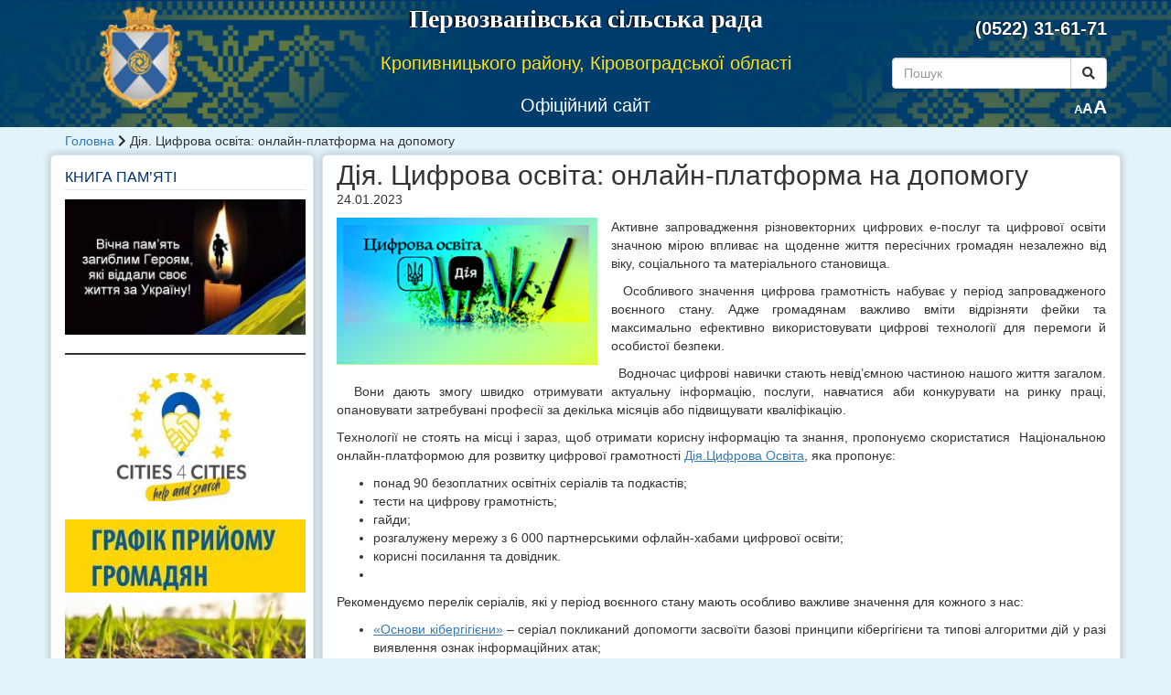

--- FILE ---
content_type: text/html; charset=UTF-8
request_url: https://pervozvanivka.silrada.org/diya-czyfrova-osvita-onlajn-platforma-na-dopomogu-2/
body_size: 26077
content:
<!DOCTYPE html>
<html lang="uk">
<head>
	<meta charset="UTF-8">
	<meta http-equiv="X-UA-Compatible" content="IE=edge">
	<meta name="viewport" content="width=device-width, initial-scale=1">

	<!-- HTML5 shim and Respond.js for IE8 support of HTML5 elements and media queries -->
    <!--[if lt IE 9]>
    <script src="https://oss.maxcdn.com/html5shiv/3.7.2/html5shiv.min.js"></script>
    <script src="https://oss.maxcdn.com/respond/1.4.2/respond.min.js"></script>
    <![endif]-->
    <meta name='robots' content='index, follow, max-image-preview:large, max-snippet:-1, max-video-preview:-1' />
	<style>img:is([sizes="auto" i], [sizes^="auto," i]) { contain-intrinsic-size: 3000px 1500px }</style>
	
	<!-- This site is optimized with the Yoast SEO plugin v25.1 - https://yoast.com/wordpress/plugins/seo/ -->
	<title>Дія. Цифрова освіта: онлайн-платформа на допомогу | Первозванівська сільська рада</title>
	<link rel="canonical" href="https://pervozvanivka.silrada.org/diya-czyfrova-osvita-onlajn-platforma-na-dopomogu-2/" />
	<meta property="og:locale" content="uk_UA" />
	<meta property="og:type" content="article" />
	<meta property="og:title" content="Дія. Цифрова освіта: онлайн-платформа на допомогу | Первозванівська сільська рада" />
	<meta property="og:description" content="Активне запровадження різновекторних цифрових е-послуг та цифрової освіти значною мірою впливає на щоденне життя пересічних громадян незалежно від віку, соціального та матеріального становища." />
	<meta property="og:url" content="https://pervozvanivka.silrada.org/diya-czyfrova-osvita-onlajn-platforma-na-dopomogu-2/" />
	<meta property="og:site_name" content="Первозванівська сільська рада" />
	<meta property="article:publisher" content="https://www.facebook.com/pervozvanivka?ref=embed_page" />
	<meta property="article:published_time" content="2023-01-24T08:27:38+00:00" />
	<meta property="og:image" content="https://pervozvanivka.silrada.org/wp-content/uploads/sites/108/2023/01/big-image_9891.jpg" />
	<meta property="og:image:width" content="900" />
	<meta property="og:image:height" content="415" />
	<meta property="og:image:type" content="image/jpeg" />
	<meta name="author" content="kopervozvanivka" />
	<meta name="twitter:card" content="summary_large_image" />
	<meta name="twitter:label1" content="Написано" />
	<meta name="twitter:data1" content="kopervozvanivka" />
	<meta name="twitter:label2" content="Прибл. час читання" />
	<meta name="twitter:data2" content="2 хвилини" />
	<script type="application/ld+json" class="yoast-schema-graph">{"@context":"https://schema.org","@graph":[{"@type":"Article","@id":"https://pervozvanivka.silrada.org/diya-czyfrova-osvita-onlajn-platforma-na-dopomogu-2/#article","isPartOf":{"@id":"https://pervozvanivka.silrada.org/diya-czyfrova-osvita-onlajn-platforma-na-dopomogu-2/"},"author":{"name":"kopervozvanivka","@id":"https://pervozvanivka.silrada.org/#/schema/person/72c3dcf7defae33850b92787df3058ca"},"headline":"Дія. Цифрова освіта: онлайн-платформа на допомогу","datePublished":"2023-01-24T08:27:38+00:00","mainEntityOfPage":{"@id":"https://pervozvanivka.silrada.org/diya-czyfrova-osvita-onlajn-platforma-na-dopomogu-2/"},"wordCount":310,"publisher":{"@id":"https://pervozvanivka.silrada.org/#organization"},"image":{"@id":"https://pervozvanivka.silrada.org/diya-czyfrova-osvita-onlajn-platforma-na-dopomogu-2/#primaryimage"},"thumbnailUrl":"https://pervozvanivka.silrada.org/wp-content/uploads/sites/108/2023/01/big-image_9891.jpg","articleSection":["Новини"],"inLanguage":"uk"},{"@type":"WebPage","@id":"https://pervozvanivka.silrada.org/diya-czyfrova-osvita-onlajn-platforma-na-dopomogu-2/","url":"https://pervozvanivka.silrada.org/diya-czyfrova-osvita-onlajn-platforma-na-dopomogu-2/","name":"Дія. Цифрова освіта: онлайн-платформа на допомогу | Первозванівська сільська рада","isPartOf":{"@id":"https://pervozvanivka.silrada.org/#website"},"primaryImageOfPage":{"@id":"https://pervozvanivka.silrada.org/diya-czyfrova-osvita-onlajn-platforma-na-dopomogu-2/#primaryimage"},"image":{"@id":"https://pervozvanivka.silrada.org/diya-czyfrova-osvita-onlajn-platforma-na-dopomogu-2/#primaryimage"},"thumbnailUrl":"https://pervozvanivka.silrada.org/wp-content/uploads/sites/108/2023/01/big-image_9891.jpg","datePublished":"2023-01-24T08:27:38+00:00","breadcrumb":{"@id":"https://pervozvanivka.silrada.org/diya-czyfrova-osvita-onlajn-platforma-na-dopomogu-2/#breadcrumb"},"inLanguage":"uk","potentialAction":[{"@type":"ReadAction","target":["https://pervozvanivka.silrada.org/diya-czyfrova-osvita-onlajn-platforma-na-dopomogu-2/"]}]},{"@type":"ImageObject","inLanguage":"uk","@id":"https://pervozvanivka.silrada.org/diya-czyfrova-osvita-onlajn-platforma-na-dopomogu-2/#primaryimage","url":"https://pervozvanivka.silrada.org/wp-content/uploads/sites/108/2023/01/big-image_9891.jpg","contentUrl":"https://pervozvanivka.silrada.org/wp-content/uploads/sites/108/2023/01/big-image_9891.jpg","width":900,"height":415,"caption":"Big Image 9891"},{"@type":"BreadcrumbList","@id":"https://pervozvanivka.silrada.org/diya-czyfrova-osvita-onlajn-platforma-na-dopomogu-2/#breadcrumb","itemListElement":[{"@type":"ListItem","position":1,"name":"Головна","item":"https://pervozvanivka.silrada.org/"},{"@type":"ListItem","position":2,"name":"Дія. Цифрова освіта: онлайн-платформа на допомогу"}]},{"@type":"WebSite","@id":"https://pervozvanivka.silrada.org/#website","url":"https://pervozvanivka.silrada.org/","name":"Первозванівська сільська рада","description":"Сайт мережі Silrada.org","publisher":{"@id":"https://pervozvanivka.silrada.org/#organization"},"potentialAction":[{"@type":"SearchAction","target":{"@type":"EntryPoint","urlTemplate":"https://pervozvanivka.silrada.org/?s={search_term_string}"},"query-input":{"@type":"PropertyValueSpecification","valueRequired":true,"valueName":"search_term_string"}}],"inLanguage":"uk"},{"@type":"Organization","@id":"https://pervozvanivka.silrada.org/#organization","name":"Первозванівська сільська рада","url":"https://pervozvanivka.silrada.org/","logo":{"@type":"ImageObject","inLanguage":"uk","@id":"https://pervozvanivka.silrada.org/#/schema/logo/image/","url":"https://pervozvanivka.silrada.org/wp-content/uploads/sites/108/2021/04/slider-pervozvanivska.jpg","contentUrl":"https://pervozvanivka.silrada.org/wp-content/uploads/sites/108/2021/04/slider-pervozvanivska.jpg","width":700,"height":350,"caption":"Первозванівська сільська рада"},"image":{"@id":"https://pervozvanivka.silrada.org/#/schema/logo/image/"},"sameAs":["https://www.facebook.com/pervozvanivka?ref=embed_page"]},{"@type":"Person","@id":"https://pervozvanivka.silrada.org/#/schema/person/72c3dcf7defae33850b92787df3058ca","name":"kopervozvanivka","image":{"@type":"ImageObject","inLanguage":"uk","@id":"https://pervozvanivka.silrada.org/#/schema/person/image/","url":"https://secure.gravatar.com/avatar/ebc3d9c18db42445eb4e5ef92a2c6009d28631ee35afc71a1a420b5d5a93e9b7?s=96&d=mm&r=g","contentUrl":"https://secure.gravatar.com/avatar/ebc3d9c18db42445eb4e5ef92a2c6009d28631ee35afc71a1a420b5d5a93e9b7?s=96&d=mm&r=g","caption":"kopervozvanivka"},"url":"https://pervozvanivka.silrada.org/author/kopervozvanivka/"}]}</script>
	<!-- / Yoast SEO plugin. -->


<link rel='dns-prefetch' href='//static.addtoany.com' />

<link rel='stylesheet' id='wp-block-library-css' href='https://pervozvanivka.silrada.org/wp-includes/css/dist/block-library/style.min.css?ver=6.8.1' type='text/css' media='all' />
<style id='classic-theme-styles-inline-css' type='text/css'>
/*! This file is auto-generated */
.wp-block-button__link{color:#fff;background-color:#32373c;border-radius:9999px;box-shadow:none;text-decoration:none;padding:calc(.667em + 2px) calc(1.333em + 2px);font-size:1.125em}.wp-block-file__button{background:#32373c;color:#fff;text-decoration:none}
</style>
<style id='global-styles-inline-css' type='text/css'>
:root{--wp--preset--aspect-ratio--square: 1;--wp--preset--aspect-ratio--4-3: 4/3;--wp--preset--aspect-ratio--3-4: 3/4;--wp--preset--aspect-ratio--3-2: 3/2;--wp--preset--aspect-ratio--2-3: 2/3;--wp--preset--aspect-ratio--16-9: 16/9;--wp--preset--aspect-ratio--9-16: 9/16;--wp--preset--color--black: #000000;--wp--preset--color--cyan-bluish-gray: #abb8c3;--wp--preset--color--white: #ffffff;--wp--preset--color--pale-pink: #f78da7;--wp--preset--color--vivid-red: #cf2e2e;--wp--preset--color--luminous-vivid-orange: #ff6900;--wp--preset--color--luminous-vivid-amber: #fcb900;--wp--preset--color--light-green-cyan: #7bdcb5;--wp--preset--color--vivid-green-cyan: #00d084;--wp--preset--color--pale-cyan-blue: #8ed1fc;--wp--preset--color--vivid-cyan-blue: #0693e3;--wp--preset--color--vivid-purple: #9b51e0;--wp--preset--gradient--vivid-cyan-blue-to-vivid-purple: linear-gradient(135deg,rgba(6,147,227,1) 0%,rgb(155,81,224) 100%);--wp--preset--gradient--light-green-cyan-to-vivid-green-cyan: linear-gradient(135deg,rgb(122,220,180) 0%,rgb(0,208,130) 100%);--wp--preset--gradient--luminous-vivid-amber-to-luminous-vivid-orange: linear-gradient(135deg,rgba(252,185,0,1) 0%,rgba(255,105,0,1) 100%);--wp--preset--gradient--luminous-vivid-orange-to-vivid-red: linear-gradient(135deg,rgba(255,105,0,1) 0%,rgb(207,46,46) 100%);--wp--preset--gradient--very-light-gray-to-cyan-bluish-gray: linear-gradient(135deg,rgb(238,238,238) 0%,rgb(169,184,195) 100%);--wp--preset--gradient--cool-to-warm-spectrum: linear-gradient(135deg,rgb(74,234,220) 0%,rgb(151,120,209) 20%,rgb(207,42,186) 40%,rgb(238,44,130) 60%,rgb(251,105,98) 80%,rgb(254,248,76) 100%);--wp--preset--gradient--blush-light-purple: linear-gradient(135deg,rgb(255,206,236) 0%,rgb(152,150,240) 100%);--wp--preset--gradient--blush-bordeaux: linear-gradient(135deg,rgb(254,205,165) 0%,rgb(254,45,45) 50%,rgb(107,0,62) 100%);--wp--preset--gradient--luminous-dusk: linear-gradient(135deg,rgb(255,203,112) 0%,rgb(199,81,192) 50%,rgb(65,88,208) 100%);--wp--preset--gradient--pale-ocean: linear-gradient(135deg,rgb(255,245,203) 0%,rgb(182,227,212) 50%,rgb(51,167,181) 100%);--wp--preset--gradient--electric-grass: linear-gradient(135deg,rgb(202,248,128) 0%,rgb(113,206,126) 100%);--wp--preset--gradient--midnight: linear-gradient(135deg,rgb(2,3,129) 0%,rgb(40,116,252) 100%);--wp--preset--font-size--small: 13px;--wp--preset--font-size--medium: 20px;--wp--preset--font-size--large: 36px;--wp--preset--font-size--x-large: 42px;--wp--preset--spacing--20: 0.44rem;--wp--preset--spacing--30: 0.67rem;--wp--preset--spacing--40: 1rem;--wp--preset--spacing--50: 1.5rem;--wp--preset--spacing--60: 2.25rem;--wp--preset--spacing--70: 3.38rem;--wp--preset--spacing--80: 5.06rem;--wp--preset--shadow--natural: 6px 6px 9px rgba(0, 0, 0, 0.2);--wp--preset--shadow--deep: 12px 12px 50px rgba(0, 0, 0, 0.4);--wp--preset--shadow--sharp: 6px 6px 0px rgba(0, 0, 0, 0.2);--wp--preset--shadow--outlined: 6px 6px 0px -3px rgba(255, 255, 255, 1), 6px 6px rgba(0, 0, 0, 1);--wp--preset--shadow--crisp: 6px 6px 0px rgba(0, 0, 0, 1);}:where(.is-layout-flex){gap: 0.5em;}:where(.is-layout-grid){gap: 0.5em;}body .is-layout-flex{display: flex;}.is-layout-flex{flex-wrap: wrap;align-items: center;}.is-layout-flex > :is(*, div){margin: 0;}body .is-layout-grid{display: grid;}.is-layout-grid > :is(*, div){margin: 0;}:where(.wp-block-columns.is-layout-flex){gap: 2em;}:where(.wp-block-columns.is-layout-grid){gap: 2em;}:where(.wp-block-post-template.is-layout-flex){gap: 1.25em;}:where(.wp-block-post-template.is-layout-grid){gap: 1.25em;}.has-black-color{color: var(--wp--preset--color--black) !important;}.has-cyan-bluish-gray-color{color: var(--wp--preset--color--cyan-bluish-gray) !important;}.has-white-color{color: var(--wp--preset--color--white) !important;}.has-pale-pink-color{color: var(--wp--preset--color--pale-pink) !important;}.has-vivid-red-color{color: var(--wp--preset--color--vivid-red) !important;}.has-luminous-vivid-orange-color{color: var(--wp--preset--color--luminous-vivid-orange) !important;}.has-luminous-vivid-amber-color{color: var(--wp--preset--color--luminous-vivid-amber) !important;}.has-light-green-cyan-color{color: var(--wp--preset--color--light-green-cyan) !important;}.has-vivid-green-cyan-color{color: var(--wp--preset--color--vivid-green-cyan) !important;}.has-pale-cyan-blue-color{color: var(--wp--preset--color--pale-cyan-blue) !important;}.has-vivid-cyan-blue-color{color: var(--wp--preset--color--vivid-cyan-blue) !important;}.has-vivid-purple-color{color: var(--wp--preset--color--vivid-purple) !important;}.has-black-background-color{background-color: var(--wp--preset--color--black) !important;}.has-cyan-bluish-gray-background-color{background-color: var(--wp--preset--color--cyan-bluish-gray) !important;}.has-white-background-color{background-color: var(--wp--preset--color--white) !important;}.has-pale-pink-background-color{background-color: var(--wp--preset--color--pale-pink) !important;}.has-vivid-red-background-color{background-color: var(--wp--preset--color--vivid-red) !important;}.has-luminous-vivid-orange-background-color{background-color: var(--wp--preset--color--luminous-vivid-orange) !important;}.has-luminous-vivid-amber-background-color{background-color: var(--wp--preset--color--luminous-vivid-amber) !important;}.has-light-green-cyan-background-color{background-color: var(--wp--preset--color--light-green-cyan) !important;}.has-vivid-green-cyan-background-color{background-color: var(--wp--preset--color--vivid-green-cyan) !important;}.has-pale-cyan-blue-background-color{background-color: var(--wp--preset--color--pale-cyan-blue) !important;}.has-vivid-cyan-blue-background-color{background-color: var(--wp--preset--color--vivid-cyan-blue) !important;}.has-vivid-purple-background-color{background-color: var(--wp--preset--color--vivid-purple) !important;}.has-black-border-color{border-color: var(--wp--preset--color--black) !important;}.has-cyan-bluish-gray-border-color{border-color: var(--wp--preset--color--cyan-bluish-gray) !important;}.has-white-border-color{border-color: var(--wp--preset--color--white) !important;}.has-pale-pink-border-color{border-color: var(--wp--preset--color--pale-pink) !important;}.has-vivid-red-border-color{border-color: var(--wp--preset--color--vivid-red) !important;}.has-luminous-vivid-orange-border-color{border-color: var(--wp--preset--color--luminous-vivid-orange) !important;}.has-luminous-vivid-amber-border-color{border-color: var(--wp--preset--color--luminous-vivid-amber) !important;}.has-light-green-cyan-border-color{border-color: var(--wp--preset--color--light-green-cyan) !important;}.has-vivid-green-cyan-border-color{border-color: var(--wp--preset--color--vivid-green-cyan) !important;}.has-pale-cyan-blue-border-color{border-color: var(--wp--preset--color--pale-cyan-blue) !important;}.has-vivid-cyan-blue-border-color{border-color: var(--wp--preset--color--vivid-cyan-blue) !important;}.has-vivid-purple-border-color{border-color: var(--wp--preset--color--vivid-purple) !important;}.has-vivid-cyan-blue-to-vivid-purple-gradient-background{background: var(--wp--preset--gradient--vivid-cyan-blue-to-vivid-purple) !important;}.has-light-green-cyan-to-vivid-green-cyan-gradient-background{background: var(--wp--preset--gradient--light-green-cyan-to-vivid-green-cyan) !important;}.has-luminous-vivid-amber-to-luminous-vivid-orange-gradient-background{background: var(--wp--preset--gradient--luminous-vivid-amber-to-luminous-vivid-orange) !important;}.has-luminous-vivid-orange-to-vivid-red-gradient-background{background: var(--wp--preset--gradient--luminous-vivid-orange-to-vivid-red) !important;}.has-very-light-gray-to-cyan-bluish-gray-gradient-background{background: var(--wp--preset--gradient--very-light-gray-to-cyan-bluish-gray) !important;}.has-cool-to-warm-spectrum-gradient-background{background: var(--wp--preset--gradient--cool-to-warm-spectrum) !important;}.has-blush-light-purple-gradient-background{background: var(--wp--preset--gradient--blush-light-purple) !important;}.has-blush-bordeaux-gradient-background{background: var(--wp--preset--gradient--blush-bordeaux) !important;}.has-luminous-dusk-gradient-background{background: var(--wp--preset--gradient--luminous-dusk) !important;}.has-pale-ocean-gradient-background{background: var(--wp--preset--gradient--pale-ocean) !important;}.has-electric-grass-gradient-background{background: var(--wp--preset--gradient--electric-grass) !important;}.has-midnight-gradient-background{background: var(--wp--preset--gradient--midnight) !important;}.has-small-font-size{font-size: var(--wp--preset--font-size--small) !important;}.has-medium-font-size{font-size: var(--wp--preset--font-size--medium) !important;}.has-large-font-size{font-size: var(--wp--preset--font-size--large) !important;}.has-x-large-font-size{font-size: var(--wp--preset--font-size--x-large) !important;}
:where(.wp-block-post-template.is-layout-flex){gap: 1.25em;}:where(.wp-block-post-template.is-layout-grid){gap: 1.25em;}
:where(.wp-block-columns.is-layout-flex){gap: 2em;}:where(.wp-block-columns.is-layout-grid){gap: 2em;}
:root :where(.wp-block-pullquote){font-size: 1.5em;line-height: 1.6;}
</style>
<link data-minify="1" rel='stylesheet' id='css-style-css' href='https://pervozvanivka.silrada.org/wp-content/cache/min/108/wp-content/plugins/comfortable-reading/css/custom.css?ver=1727702301' type='text/css' media='all' />
<link rel='stylesheet' id='contact-form-7-bootstrap-style-css' href='https://pervozvanivka.silrada.org/wp-content/plugins/bootstrap-for-contact-form-7/assets/dist/css/style.min.css?ver=6.8.1' type='text/css' media='all' />
<link data-minify="1" rel='stylesheet' id='normalize-css' href='https://pervozvanivka.silrada.org/wp-content/cache/min/108/ajax/libs/normalize/6.0.0/normalize.min.css?ver=1727702302' type='text/css' media='all' />
<link data-minify="1" rel='stylesheet' id='bootstraps-css' href='https://pervozvanivka.silrada.org/wp-content/cache/min/108/wp-content/themes/bootstrapstarter/bootstrap/css/bootstrap.min.css?ver=1727702302' type='text/css' media='all' />
<link data-minify="1" rel='stylesheet' id='owl-carousel-css' href='https://pervozvanivka.silrada.org/wp-content/cache/min/108/ajax/libs/OwlCarousel2/2.2.1/assets/owl.carousel.min.css?ver=1727702302' type='text/css' media='all' />
<link data-minify="1" rel='stylesheet' id='font-awesome-css' href='https://pervozvanivka.silrada.org/wp-content/cache/min/108/wp-content/themes/bootstrapstarter/assets/css/font-awesome.min.css?ver=1727702302' type='text/css' media='all' />
<link data-minify="1" rel='stylesheet' id='styleshet-css' href='https://pervozvanivka.silrada.org/wp-content/cache/min/108/wp-content/themes/bootstrapstarter/assets/css/styleshet.css?ver=1727702302' type='text/css' media='all' />
<link data-minify="1" rel='stylesheet' id='bootstrapstarter-style-css' href='https://pervozvanivka.silrada.org/wp-content/cache/min/108/wp-content/themes/child-03/style.css?ver=1727702302' type='text/css' media='all' />
<link rel='stylesheet' id='addtoany-css' href='https://pervozvanivka.silrada.org/wp-content/plugins/add-to-any/addtoany.min.css?ver=1.16' type='text/css' media='all' />
<link rel='stylesheet' id='ctn-stylesheet-css' href='https://pervozvanivka.silrada.org/wp-content/plugins/current-template-name/assets/css/ctn-style.css?ver=6.8.1' type='text/css' media='all' />
<link rel="https://api.w.org/" href="https://pervozvanivka.silrada.org/wp-json/" /><link rel="alternate" title="JSON" type="application/json" href="https://pervozvanivka.silrada.org/wp-json/wp/v2/posts/25875" /><link rel="EditURI" type="application/rsd+xml" title="RSD" href="https://pervozvanivka.silrada.org/xmlrpc.php?rsd" />

<link rel='shortlink' href='https://pervozvanivka.silrada.org/?p=25875' />
<link rel="alternate" title="oEmbed (JSON)" type="application/json+oembed" href="https://pervozvanivka.silrada.org/wp-json/oembed/1.0/embed?url=https%3A%2F%2Fpervozvanivka.silrada.org%2Fdiya-czyfrova-osvita-onlajn-platforma-na-dopomogu-2%2F" />
<link rel="alternate" title="oEmbed (XML)" type="text/xml+oembed" href="https://pervozvanivka.silrada.org/wp-json/oembed/1.0/embed?url=https%3A%2F%2Fpervozvanivka.silrada.org%2Fdiya-czyfrova-osvita-onlajn-platforma-na-dopomogu-2%2F&#038;format=xml" />
		<style type="text/css">
			div.wpcf7 .ajax-loader {
				background-image: url('https://pervozvanivka.silrada.org/wp-content/plugins/contact-form-7/images/ajax-loader.gif');
			}
		</style>
		<link rel="icon" href="https://pervozvanivka.silrada.org/wp-content/uploads/sites/108/2017/07/cropped-trizub_blue-150x150.png" sizes="32x32" />
<link rel="icon" href="https://pervozvanivka.silrada.org/wp-content/uploads/sites/108/2017/07/cropped-trizub_blue-300x300.png" sizes="192x192" />
<link rel="apple-touch-icon" href="https://pervozvanivka.silrada.org/wp-content/uploads/sites/108/2017/07/cropped-trizub_blue-300x300.png" />
<meta name="msapplication-TileImage" content="https://pervozvanivka.silrada.org/wp-content/uploads/sites/108/2017/07/cropped-trizub_blue-300x300.png" />
		<style type="text/css" id="wp-custom-css">
			img.aligncenter {
    margin:0 auto;
}
.header-title {
    font: bold 2em Verdana;
    color: #fff;
	letter-spacing: -0.01em;
	text-shadow: -0.05em 0px 0.07em #000000
}
.phone-number {
    font: bold 20px Arial;
    color: #fff;
	text-shadow: -0.05em 0px 0.07em #000000;
    Аtext-align: center;
}
.district {
    color: #ffe21b;
	}
.header-title, .district, .officiall-link {
    text-align: center;
}
.district, .officiall-link {
    font-size: 20px;
}
.officiall-link {
    color: #fff;
}
.blog-masthead {
    background-color: #2f61b1;
    margin-bottom: 0px;
    min-height: 50px;
	margin-top: 0;}

/* mobile menu updated */
.navbar-default .navbar-toggle .icon-bar {
    background-color: white;
}
.navbar-default .navbar-toggle:hover .icon-bar {
    background: grey;
}
nav.navbar-collapse.collapse.in {
    background: white;
}
body {
	background-image: url("");
    background-size: cover;
    background-position: center;
    background-repeat: no-repeat;
    background-attachment: local;
}		</style>
		        <style>
            #wp-admin-bar-ctn_adminbar_menu .ab-item {
                background: ;
                color:  !important;
            }
            #wp-admin-bar-ctn_adminbar_menu .ab-item .ctn-admin-item {
                color: #6ef791;
            }
            .ctn-admin-item {
                color: #6ef791;
            }
            .ab-submenu {

            }
        </style>
        <noscript><style id="rocket-lazyload-nojs-css">.rll-youtube-player, [data-lazy-src]{display:none !important;}</style></noscript></head>

<body data-rsssl=1 class="wp-singular post-template-default single single-post postid-25875 single-format-standard wp-theme-bootstrapstarter wp-child-theme-child-03">

	
	<header role="banner" class="header-inside" style="
			background-image: url(https://pervozvanivka.silrada.org/wp-content/uploads/sites/108/2024/01/fon-header-shab1.jpg);">

		<section class="header-section">

			<div class="container">
				<div class="row">

						<div class="section-background hidden-xs">
																		</div>

					<div class="header-info">
					
						<div class="col-md-2 ">
								<a class="navbar-logo pull-left" href="https://pervozvanivka.silrada.org/">
									<img src="data:image/svg+xml,%3Csvg%20xmlns='http://www.w3.org/2000/svg'%20viewBox='0%200%200%200'%3E%3C/svg%3E" alt="герб кіровоградського району" class="img-responsive" data-lazy-src="https://pervozvanivka.silrada.org/wp-content/uploads/sites/108/2018/03/pervozvainivska_kirovogrrad.png" /><noscript><img src="https://pervozvanivka.silrada.org/wp-content/uploads/sites/108/2018/03/pervozvainivska_kirovogrrad.png" alt="герб кіровоградського району" class="img-responsive" /></noscript>
								</a>
						</div>
											<div class="col-md-offset-1 col-md-6 col-sm-8">

							<a href="https://pervozvanivka.silrada.org/">
								<h1 class="text-center text-bold header-title">Первозванівська сільська рада</h1>
							</a>
							<h4 class="district">Кропивницького району, Кіровоградської області</h4>
															<p class="text-center officiall-link">Офіційний сайт</p>
													</div>
						<div class="col-md-3 col-sm-4">
							<h3 class="phone-number"><b>(0522) 31-61-71</b></h3>
							<div class="header-search hidden-xs"><form action="https://pervozvanivka.silrada.org/" method="get" class="form-inline">
    <fieldset>
		<div class="input-group">
			<input type="text" name="s" id="search" placeholder="Пошук" value="" class="form-control" />
			<span class="input-group-btn">
				<button type="submit" class="btn btn-default"><i class="fa fa-search" aria-hidden="true"></i></button>
			</span>
		</div>
    </fieldset>
</form></div>
							<div style="width: 100%;display: flow-root;"><a id="cr_version_link" class="vision-mode" href="#" rel="nofollow">A<b>A</b><span>A</span></a></div>
						</div>

					</div>
				</div>
			</div>

					<div class="blog-masthead blog-sidebar visible-xs">
					<div class="banner navbar navbar-default navbar-static-top" style="z-index: 2;">
						<div class="navbar-header">
							<button type="button" class="navbar-toggle collapsed" data-toggle="collapse" data-target=".navbar-collapse">
								<span class="sr-only">Toggle navigation</span>
								<span class="icon-bar"></span>
								<span class="icon-bar"></span>
								<span class="icon-bar"></span>
							</button>
		                </div>
		                <nav class="collapse navbar-collapse" role="navigation">
							<div id="media_image-21" class="widget widget_media_image"><h2 class="widgettitle">КНИГА ПАМ&#8217;ЯТІ</h2><a href="https://pervozvanivka.silrada.org/knyga-pamyati-gromady/"><img width="300" height="169" src="data:image/svg+xml,%3Csvg%20xmlns='http://www.w3.org/2000/svg'%20viewBox='0%200%20300%20169'%3E%3C/svg%3E" class="image wp-image-33107  attachment-medium size-medium" alt="Img 18 04 23" style="max-width: 100%; height: auto;" decoding="async" fetchpriority="high" data-lazy-srcset="https://pervozvanivka.silrada.org/wp-content/uploads/sites/108/2024/01/img_18_04_23-300x169.jpg 300w, https://pervozvanivka.silrada.org/wp-content/uploads/sites/108/2024/01/img_18_04_23-768x432.jpg 768w, https://pervozvanivka.silrada.org/wp-content/uploads/sites/108/2024/01/img_18_04_23.jpg 1000w" data-lazy-sizes="(max-width: 300px) 100vw, 300px" data-lazy-src="https://pervozvanivka.silrada.org/wp-content/uploads/sites/108/2024/01/img_18_04_23-300x169.jpg" /><noscript><img width="300" height="169" src="https://pervozvanivka.silrada.org/wp-content/uploads/sites/108/2024/01/img_18_04_23-300x169.jpg" class="image wp-image-33107  attachment-medium size-medium" alt="Img 18 04 23" style="max-width: 100%; height: auto;" decoding="async" fetchpriority="high" srcset="https://pervozvanivka.silrada.org/wp-content/uploads/sites/108/2024/01/img_18_04_23-300x169.jpg 300w, https://pervozvanivka.silrada.org/wp-content/uploads/sites/108/2024/01/img_18_04_23-768x432.jpg 768w, https://pervozvanivka.silrada.org/wp-content/uploads/sites/108/2024/01/img_18_04_23.jpg 1000w" sizes="(max-width: 300px) 100vw, 300px" /></noscript></a></div><div id="block-3" class="widget widget_block">
<hr class="wp-block-separator has-alpha-channel-opacity"/>
</div><div id="media_image-19" class="widget widget_media_image"><a href="https://cities4cities.eu/community/pervozvanivka-territorial-community/"><img width="300" height="160" src="data:image/svg+xml,%3Csvg%20xmlns='http://www.w3.org/2000/svg'%20viewBox='0%200%20300%20160'%3E%3C/svg%3E" class="image wp-image-33106  attachment-medium size-medium" alt="Photo1705064895" style="max-width: 100%; height: auto;" decoding="async" data-lazy-srcset="https://pervozvanivka.silrada.org/wp-content/uploads/sites/108/2024/01/photo1705064895-300x160.jpeg 300w, https://pervozvanivka.silrada.org/wp-content/uploads/sites/108/2024/01/photo1705064895-768x410.jpeg 768w, https://pervozvanivka.silrada.org/wp-content/uploads/sites/108/2024/01/photo1705064895.jpeg 899w" data-lazy-sizes="(max-width: 300px) 100vw, 300px" data-lazy-src="https://pervozvanivka.silrada.org/wp-content/uploads/sites/108/2024/01/photo1705064895-300x160.jpeg" /><noscript><img width="300" height="160" src="https://pervozvanivka.silrada.org/wp-content/uploads/sites/108/2024/01/photo1705064895-300x160.jpeg" class="image wp-image-33106  attachment-medium size-medium" alt="Photo1705064895" style="max-width: 100%; height: auto;" decoding="async" srcset="https://pervozvanivka.silrada.org/wp-content/uploads/sites/108/2024/01/photo1705064895-300x160.jpeg 300w, https://pervozvanivka.silrada.org/wp-content/uploads/sites/108/2024/01/photo1705064895-768x410.jpeg 768w, https://pervozvanivka.silrada.org/wp-content/uploads/sites/108/2024/01/photo1705064895.jpeg 899w" sizes="(max-width: 300px) 100vw, 300px" /></noscript></a></div><div id="custom_html-3" class="widget_text widget widget_custom_html"><div class="textwidget custom-html-widget"><br></div></div><div id="media_image-10" class="widget widget_media_image"><a href="https://pervozvanivka.silrada.org/grafiky-pryjomu/"><img width="294" height="89" src="data:image/svg+xml,%3Csvg%20xmlns='http://www.w3.org/2000/svg'%20viewBox='0%200%20294%2089'%3E%3C/svg%3E" class="image wp-image-15505  attachment-full size-full" alt="графік" style="max-width: 100%; height: auto;" decoding="async" data-lazy-src="https://pervozvanivka.silrada.org/wp-content/uploads/sites/108/2021/04/grafik-e1617451327111.jpg" /><noscript><img width="294" height="89" src="https://pervozvanivka.silrada.org/wp-content/uploads/sites/108/2021/04/grafik-e1617451327111.jpg" class="image wp-image-15505  attachment-full size-full" alt="графік" style="max-width: 100%; height: auto;" decoding="async" /></noscript></a></div><div id="media_image-15" class="widget widget_media_image"><a href="https://pervozvanivka.silrada.org/category/zemelni-pytannya/"><img width="300" height="150" src="data:image/svg+xml,%3Csvg%20xmlns='http://www.w3.org/2000/svg'%20viewBox='0%200%20300%20150'%3E%3C/svg%3E" class="image wp-image-22462  attachment-medium size-medium" alt="Main Image A4ef9a2962871664a561ef3a254c8c8f" style="max-width: 100%; height: auto;" decoding="async" data-lazy-srcset="https://pervozvanivka.silrada.org/wp-content/uploads/sites/108/2022/07/main_image_a4ef9a2962871664a561ef3a254c8c8f-300x150.jpeg 300w, https://pervozvanivka.silrada.org/wp-content/uploads/sites/108/2022/07/main_image_a4ef9a2962871664a561ef3a254c8c8f.jpeg 600w" data-lazy-sizes="(max-width: 300px) 100vw, 300px" data-lazy-src="https://pervozvanivka.silrada.org/wp-content/uploads/sites/108/2022/07/main_image_a4ef9a2962871664a561ef3a254c8c8f-300x150.jpeg" /><noscript><img width="300" height="150" src="https://pervozvanivka.silrada.org/wp-content/uploads/sites/108/2022/07/main_image_a4ef9a2962871664a561ef3a254c8c8f-300x150.jpeg" class="image wp-image-22462  attachment-medium size-medium" alt="Main Image A4ef9a2962871664a561ef3a254c8c8f" style="max-width: 100%; height: auto;" decoding="async" srcset="https://pervozvanivka.silrada.org/wp-content/uploads/sites/108/2022/07/main_image_a4ef9a2962871664a561ef3a254c8c8f-300x150.jpeg 300w, https://pervozvanivka.silrada.org/wp-content/uploads/sites/108/2022/07/main_image_a4ef9a2962871664a561ef3a254c8c8f.jpeg 600w" sizes="(max-width: 300px) 100vw, 300px" /></noscript></a></div><div id="custom_html-6" class="widget_text widget widget_custom_html"><div class="textwidget custom-html-widget"><br></div></div><div id="nav_menu-13" class="widget widget_nav_menu"><div class="menu-golovne-menyu-container"><ul id="menu-golovne-menyu" class="menu"><li id="menu-item-1570" class="menu-item menu-item-type-custom menu-item-object-custom menu-item-1570"><a href="/">Головна</a></li>
<li id="menu-item-1848" class="menu-item menu-item-type-taxonomy menu-item-object-category current-post-ancestor current-menu-parent current-post-parent menu-item-1848"><a href="https://pervozvanivka.silrada.org/category/novini/">&#8211; Новини</a></li>
<li id="menu-item-2460" class="menu-item menu-item-type-taxonomy menu-item-object-category menu-item-2460"><a href="https://pervozvanivka.silrada.org/category/ogoloshennya/">&#8211; Оголошення</a></li>
<li id="menu-item-2461" class="menu-item menu-item-type-taxonomy menu-item-object-category menu-item-2461"><a href="https://pervozvanivka.silrada.org/category/pryvitannya/">&#8211; Привітання</a></li>
<li id="menu-item-29077" class="menu-item menu-item-type-taxonomy menu-item-object-category menu-item-29077"><a href="https://pervozvanivka.silrada.org/category/soczialnyj-zahyst/">Соціальний захист</a></li>
<li id="menu-item-8666" class="menu-item menu-item-type-taxonomy menu-item-object-category menu-item-8666"><a href="https://pervozvanivka.silrada.org/category/tsentr-zayniatosti-informuie/">Центр зайнятості інформує</a></li>
<li id="menu-item-7908" class="menu-item menu-item-type-taxonomy menu-item-object-category menu-item-7908"><a href="https://pervozvanivka.silrada.org/category/derzhprodspozhyvsluzhba-informuye/">Держпродспоживслужба інформує</a></li>
<li id="menu-item-8814" class="menu-item menu-item-type-taxonomy menu-item-object-category menu-item-8814"><a href="https://pervozvanivka.silrada.org/category/zakhyst-prav-spozhyvachiv/">Захист прав споживачів</a></li>
<li id="menu-item-3339" class="menu-item menu-item-type-post_type menu-item-object-page menu-item-3339"><a href="https://pervozvanivka.silrada.org/ohorona-pratsi/">Охорона праці</a></li>
<li id="menu-item-8849" class="menu-item menu-item-type-taxonomy menu-item-object-category menu-item-8849"><a href="https://pervozvanivka.silrada.org/category/pozhezhna-bezpeka-ta-tsyvil-nyy-zakhyst/">Пожежна безпека</a></li>
<li id="menu-item-11528" class="menu-item menu-item-type-taxonomy menu-item-object-category menu-item-11528"><a href="https://pervozvanivka.silrada.org/category/informacziya-dlya-predstavnykiv-biznesu/">Інформація для представників бізнесу</a></li>
</ul></div></div><div id="archives-2" class="widget widget_archive"><h2 class="widgettitle">Архіви</h2>		<label class="screen-reader-text" for="archives-dropdown-2">Архіви</label>
		<select id="archives-dropdown-2" name="archive-dropdown">
			
			<option value="">Обрати місяць</option>
				<option value='https://pervozvanivka.silrada.org/2026/01/'> Січень 2026 </option>
	<option value='https://pervozvanivka.silrada.org/2025/12/'> Грудень 2025 </option>
	<option value='https://pervozvanivka.silrada.org/2025/11/'> Листопад 2025 </option>
	<option value='https://pervozvanivka.silrada.org/2025/10/'> Жовтень 2025 </option>
	<option value='https://pervozvanivka.silrada.org/2025/09/'> Вересень 2025 </option>
	<option value='https://pervozvanivka.silrada.org/2025/08/'> Серпень 2025 </option>
	<option value='https://pervozvanivka.silrada.org/2025/07/'> Липень 2025 </option>
	<option value='https://pervozvanivka.silrada.org/2025/06/'> Червень 2025 </option>
	<option value='https://pervozvanivka.silrada.org/2025/05/'> Травень 2025 </option>
	<option value='https://pervozvanivka.silrada.org/2025/04/'> Квітень 2025 </option>
	<option value='https://pervozvanivka.silrada.org/2025/03/'> Березень 2025 </option>
	<option value='https://pervozvanivka.silrada.org/2025/02/'> Лютий 2025 </option>
	<option value='https://pervozvanivka.silrada.org/2025/01/'> Січень 2025 </option>
	<option value='https://pervozvanivka.silrada.org/2024/12/'> Грудень 2024 </option>
	<option value='https://pervozvanivka.silrada.org/2024/11/'> Листопад 2024 </option>
	<option value='https://pervozvanivka.silrada.org/2024/10/'> Жовтень 2024 </option>
	<option value='https://pervozvanivka.silrada.org/2024/09/'> Вересень 2024 </option>
	<option value='https://pervozvanivka.silrada.org/2024/08/'> Серпень 2024 </option>
	<option value='https://pervozvanivka.silrada.org/2024/07/'> Липень 2024 </option>
	<option value='https://pervozvanivka.silrada.org/2024/06/'> Червень 2024 </option>
	<option value='https://pervozvanivka.silrada.org/2024/05/'> Травень 2024 </option>
	<option value='https://pervozvanivka.silrada.org/2024/04/'> Квітень 2024 </option>
	<option value='https://pervozvanivka.silrada.org/2024/03/'> Березень 2024 </option>
	<option value='https://pervozvanivka.silrada.org/2024/02/'> Лютий 2024 </option>
	<option value='https://pervozvanivka.silrada.org/2024/01/'> Січень 2024 </option>
	<option value='https://pervozvanivka.silrada.org/2023/12/'> Грудень 2023 </option>
	<option value='https://pervozvanivka.silrada.org/2023/11/'> Листопад 2023 </option>
	<option value='https://pervozvanivka.silrada.org/2023/10/'> Жовтень 2023 </option>
	<option value='https://pervozvanivka.silrada.org/2023/09/'> Вересень 2023 </option>
	<option value='https://pervozvanivka.silrada.org/2023/08/'> Серпень 2023 </option>
	<option value='https://pervozvanivka.silrada.org/2023/07/'> Липень 2023 </option>
	<option value='https://pervozvanivka.silrada.org/2023/06/'> Червень 2023 </option>
	<option value='https://pervozvanivka.silrada.org/2023/05/'> Травень 2023 </option>
	<option value='https://pervozvanivka.silrada.org/2023/04/'> Квітень 2023 </option>
	<option value='https://pervozvanivka.silrada.org/2023/03/'> Березень 2023 </option>
	<option value='https://pervozvanivka.silrada.org/2023/02/'> Лютий 2023 </option>
	<option value='https://pervozvanivka.silrada.org/2023/01/'> Січень 2023 </option>
	<option value='https://pervozvanivka.silrada.org/2022/12/'> Грудень 2022 </option>
	<option value='https://pervozvanivka.silrada.org/2022/11/'> Листопад 2022 </option>
	<option value='https://pervozvanivka.silrada.org/2022/10/'> Жовтень 2022 </option>
	<option value='https://pervozvanivka.silrada.org/2022/09/'> Вересень 2022 </option>
	<option value='https://pervozvanivka.silrada.org/2022/08/'> Серпень 2022 </option>
	<option value='https://pervozvanivka.silrada.org/2022/07/'> Липень 2022 </option>
	<option value='https://pervozvanivka.silrada.org/2022/06/'> Червень 2022 </option>
	<option value='https://pervozvanivka.silrada.org/2022/05/'> Травень 2022 </option>
	<option value='https://pervozvanivka.silrada.org/2022/04/'> Квітень 2022 </option>
	<option value='https://pervozvanivka.silrada.org/2022/03/'> Березень 2022 </option>
	<option value='https://pervozvanivka.silrada.org/2022/02/'> Лютий 2022 </option>
	<option value='https://pervozvanivka.silrada.org/2022/01/'> Січень 2022 </option>
	<option value='https://pervozvanivka.silrada.org/2021/12/'> Грудень 2021 </option>
	<option value='https://pervozvanivka.silrada.org/2021/11/'> Листопад 2021 </option>
	<option value='https://pervozvanivka.silrada.org/2021/10/'> Жовтень 2021 </option>
	<option value='https://pervozvanivka.silrada.org/2021/09/'> Вересень 2021 </option>
	<option value='https://pervozvanivka.silrada.org/2021/08/'> Серпень 2021 </option>
	<option value='https://pervozvanivka.silrada.org/2021/07/'> Липень 2021 </option>
	<option value='https://pervozvanivka.silrada.org/2021/06/'> Червень 2021 </option>
	<option value='https://pervozvanivka.silrada.org/2021/05/'> Травень 2021 </option>
	<option value='https://pervozvanivka.silrada.org/2021/04/'> Квітень 2021 </option>
	<option value='https://pervozvanivka.silrada.org/2021/03/'> Березень 2021 </option>
	<option value='https://pervozvanivka.silrada.org/2021/02/'> Лютий 2021 </option>
	<option value='https://pervozvanivka.silrada.org/2021/01/'> Січень 2021 </option>
	<option value='https://pervozvanivka.silrada.org/2020/12/'> Грудень 2020 </option>
	<option value='https://pervozvanivka.silrada.org/2020/11/'> Листопад 2020 </option>
	<option value='https://pervozvanivka.silrada.org/2020/10/'> Жовтень 2020 </option>
	<option value='https://pervozvanivka.silrada.org/2020/09/'> Вересень 2020 </option>
	<option value='https://pervozvanivka.silrada.org/2020/08/'> Серпень 2020 </option>
	<option value='https://pervozvanivka.silrada.org/2020/07/'> Липень 2020 </option>
	<option value='https://pervozvanivka.silrada.org/2020/06/'> Червень 2020 </option>
	<option value='https://pervozvanivka.silrada.org/2020/05/'> Травень 2020 </option>
	<option value='https://pervozvanivka.silrada.org/2020/04/'> Квітень 2020 </option>
	<option value='https://pervozvanivka.silrada.org/2020/03/'> Березень 2020 </option>
	<option value='https://pervozvanivka.silrada.org/2020/02/'> Лютий 2020 </option>
	<option value='https://pervozvanivka.silrada.org/2020/01/'> Січень 2020 </option>
	<option value='https://pervozvanivka.silrada.org/2019/12/'> Грудень 2019 </option>
	<option value='https://pervozvanivka.silrada.org/2019/11/'> Листопад 2019 </option>
	<option value='https://pervozvanivka.silrada.org/2019/10/'> Жовтень 2019 </option>
	<option value='https://pervozvanivka.silrada.org/2019/09/'> Вересень 2019 </option>
	<option value='https://pervozvanivka.silrada.org/2019/08/'> Серпень 2019 </option>
	<option value='https://pervozvanivka.silrada.org/2019/07/'> Липень 2019 </option>
	<option value='https://pervozvanivka.silrada.org/2019/06/'> Червень 2019 </option>
	<option value='https://pervozvanivka.silrada.org/2019/05/'> Травень 2019 </option>
	<option value='https://pervozvanivka.silrada.org/2019/04/'> Квітень 2019 </option>
	<option value='https://pervozvanivka.silrada.org/2019/03/'> Березень 2019 </option>
	<option value='https://pervozvanivka.silrada.org/2019/02/'> Лютий 2019 </option>
	<option value='https://pervozvanivka.silrada.org/2019/01/'> Січень 2019 </option>
	<option value='https://pervozvanivka.silrada.org/2018/12/'> Грудень 2018 </option>
	<option value='https://pervozvanivka.silrada.org/2018/11/'> Листопад 2018 </option>
	<option value='https://pervozvanivka.silrada.org/2018/10/'> Жовтень 2018 </option>
	<option value='https://pervozvanivka.silrada.org/2018/09/'> Вересень 2018 </option>
	<option value='https://pervozvanivka.silrada.org/2018/08/'> Серпень 2018 </option>
	<option value='https://pervozvanivka.silrada.org/2018/07/'> Липень 2018 </option>
	<option value='https://pervozvanivka.silrada.org/2018/06/'> Червень 2018 </option>
	<option value='https://pervozvanivka.silrada.org/2018/05/'> Травень 2018 </option>
	<option value='https://pervozvanivka.silrada.org/2018/04/'> Квітень 2018 </option>
	<option value='https://pervozvanivka.silrada.org/2018/03/'> Березень 2018 </option>
	<option value='https://pervozvanivka.silrada.org/2018/01/'> Січень 2018 </option>
	<option value='https://pervozvanivka.silrada.org/2017/11/'> Листопад 2017 </option>

		</select>

			<script type="text/javascript">
/* <![CDATA[ */

(function() {
	var dropdown = document.getElementById( "archives-dropdown-2" );
	function onSelectChange() {
		if ( dropdown.options[ dropdown.selectedIndex ].value !== '' ) {
			document.location.href = this.options[ this.selectedIndex ].value;
		}
	}
	dropdown.onchange = onSelectChange;
})();

/* ]]> */
</script>
</div><div id="media_image-11" class="widget widget_media_image"><h2 class="widgettitle">РОЗВИТОК ТУРИСТИЧНОЇ ГАЛУЗІ</h2><a href="https://pervozvanivka.silrada.org/category/rozvytok-turystychnoyi-galuzi/"><img width="1280" height="720" src="data:image/svg+xml,%3Csvg%20xmlns='http://www.w3.org/2000/svg'%20viewBox='0%200%201280%20720'%3E%3C/svg%3E" class="image wp-image-17085  attachment-full size-full" alt="205046726 3042691189391277 7940997375298310384 N" style="max-width: 100%; height: auto;" decoding="async" data-lazy-srcset="https://pervozvanivka.silrada.org/wp-content/uploads/sites/108/2021/06/205046726_3042691189391277_7940997375298310384_n.jpg 1280w, https://pervozvanivka.silrada.org/wp-content/uploads/sites/108/2021/06/205046726_3042691189391277_7940997375298310384_n-300x169.jpg 300w, https://pervozvanivka.silrada.org/wp-content/uploads/sites/108/2021/06/205046726_3042691189391277_7940997375298310384_n-1024x576.jpg 1024w, https://pervozvanivka.silrada.org/wp-content/uploads/sites/108/2021/06/205046726_3042691189391277_7940997375298310384_n-768x432.jpg 768w" data-lazy-sizes="(max-width: 1280px) 100vw, 1280px" data-lazy-src="https://pervozvanivka.silrada.org/wp-content/uploads/sites/108/2021/06/205046726_3042691189391277_7940997375298310384_n.jpg" /><noscript><img width="1280" height="720" src="https://pervozvanivka.silrada.org/wp-content/uploads/sites/108/2021/06/205046726_3042691189391277_7940997375298310384_n.jpg" class="image wp-image-17085  attachment-full size-full" alt="205046726 3042691189391277 7940997375298310384 N" style="max-width: 100%; height: auto;" decoding="async" srcset="https://pervozvanivka.silrada.org/wp-content/uploads/sites/108/2021/06/205046726_3042691189391277_7940997375298310384_n.jpg 1280w, https://pervozvanivka.silrada.org/wp-content/uploads/sites/108/2021/06/205046726_3042691189391277_7940997375298310384_n-300x169.jpg 300w, https://pervozvanivka.silrada.org/wp-content/uploads/sites/108/2021/06/205046726_3042691189391277_7940997375298310384_n-1024x576.jpg 1024w, https://pervozvanivka.silrada.org/wp-content/uploads/sites/108/2021/06/205046726_3042691189391277_7940997375298310384_n-768x432.jpg 768w" sizes="(max-width: 1280px) 100vw, 1280px" /></noscript></a></div><div id="nav_menu-14" class="widget widget_nav_menu"><div class="menu-gromada-container"><ul id="menu-gromada" class="menu"><li id="menu-item-2588" class="menu-item menu-item-type-post_type menu-item-object-page menu-item-2588"><a href="https://pervozvanivka.silrada.org/pervozvanivska-gromada/">ПЕРВОЗВАНІВСЬКА ГРОМАДА</a></li>
<li id="menu-item-2596" class="menu-item menu-item-type-post_type menu-item-object-page menu-item-2596"><a href="https://pervozvanivka.silrada.org/pasport-sela/">&#8211; Паспорт громади</a></li>
</ul></div></div><div id="media_image-5" class="widget widget_media_image"><h2 class="widgettitle">Старостинські округи</h2><a href="https://pervozvanivka.silrada.org/pervozvanivska-gromada/"><img width="300" height="194" src="data:image/svg+xml,%3Csvg%20xmlns='http://www.w3.org/2000/svg'%20viewBox='0%200%20300%20194'%3E%3C/svg%3E" class="image wp-image-13522  attachment-medium size-medium" alt="Карта ОТГ 2020 2021" style="max-width: 100%; height: auto;" decoding="async" data-lazy-srcset="https://pervozvanivka.silrada.org/wp-content/uploads/sites/108/2020/12/karta-otg-2020-2021-300x194.jpg 300w, https://pervozvanivka.silrada.org/wp-content/uploads/sites/108/2020/12/karta-otg-2020-2021-1024x663.jpg 1024w, https://pervozvanivka.silrada.org/wp-content/uploads/sites/108/2020/12/karta-otg-2020-2021-768x498.jpg 768w, https://pervozvanivka.silrada.org/wp-content/uploads/sites/108/2020/12/karta-otg-2020-2021-1536x995.jpg 1536w, https://pervozvanivka.silrada.org/wp-content/uploads/sites/108/2020/12/karta-otg-2020-2021.jpg 1812w" data-lazy-sizes="(max-width: 300px) 100vw, 300px" data-lazy-src="https://pervozvanivka.silrada.org/wp-content/uploads/sites/108/2020/12/karta-otg-2020-2021-300x194.jpg" /><noscript><img width="300" height="194" src="https://pervozvanivka.silrada.org/wp-content/uploads/sites/108/2020/12/karta-otg-2020-2021-300x194.jpg" class="image wp-image-13522  attachment-medium size-medium" alt="Карта ОТГ 2020 2021" style="max-width: 100%; height: auto;" decoding="async" srcset="https://pervozvanivka.silrada.org/wp-content/uploads/sites/108/2020/12/karta-otg-2020-2021-300x194.jpg 300w, https://pervozvanivka.silrada.org/wp-content/uploads/sites/108/2020/12/karta-otg-2020-2021-1024x663.jpg 1024w, https://pervozvanivka.silrada.org/wp-content/uploads/sites/108/2020/12/karta-otg-2020-2021-768x498.jpg 768w, https://pervozvanivka.silrada.org/wp-content/uploads/sites/108/2020/12/karta-otg-2020-2021-1536x995.jpg 1536w, https://pervozvanivka.silrada.org/wp-content/uploads/sites/108/2020/12/karta-otg-2020-2021.jpg 1812w" sizes="(max-width: 300px) 100vw, 300px" /></noscript></a></div>							<div id="nav_menu-3" class="widget panel widget_nav_menu"><div class="panel-heading clickable"><h2 class="panel-title widgettitle">СТРАТЕГІЯ РОЗВИТКУ ГРОМАДИ</h2><span class="pull-right "><i class="glyphicon "></i></span></div><div class="panel-body"><div class="menu-strategiya-rozvytku-container"><ul id="menu-strategiya-rozvytku" class="menu"><li id="menu-item-36928" class="menu-item menu-item-type-taxonomy menu-item-object-category menu-item-36928"><a href="https://pervozvanivka.silrada.org/category/strategiya-rozvytku-gromady-2025-2028/">Стратегія розвитку 2025-2028</a></li>
<li id="menu-item-36927" class="menu-item menu-item-type-taxonomy menu-item-object-category menu-item-36927"><a href="https://pervozvanivka.silrada.org/category/strategiya-rozvytku-gromady/">Стратегія розвитку 2020-2024</a></li>
</ul></div></div></div><div id="nav_menu-23" class="widget panel widget_nav_menu"><div class="panel-heading clickable"><h2 class="panel-title widgettitle">СІЛЬСЬКА РАДА</h2><span class="pull-right "><i class="glyphicon "></i></span></div><div class="panel-body"><div class="menu-silska-rada-container"><ul id="menu-silska-rada" class="menu"><li id="menu-item-1581" class="menu-item menu-item-type-post_type menu-item-object-page menu-item-1581"><a href="https://pervozvanivka.silrada.org/silskij-golova/">Сільський голова</a></li>
<li id="menu-item-1959" class="menu-item menu-item-type-post_type menu-item-object-page menu-item-1959"><a href="https://pervozvanivka.silrada.org/sekretar-silskoyi-rady/">Секретар сільської ради</a></li>
<li id="menu-item-1580" class="menu-item menu-item-type-post_type menu-item-object-page menu-item-1580"><a href="https://pervozvanivka.silrada.org/kerivnictvo/">Апарат ради</a></li>
<li id="menu-item-1582" class="menu-item menu-item-type-post_type menu-item-object-page menu-item-1582"><a href="https://pervozvanivka.silrada.org/deputati/">Депутатський корпус</a></li>
<li id="menu-item-1584" class="menu-item menu-item-type-post_type menu-item-object-page menu-item-1584"><a href="https://pervozvanivka.silrada.org/postijni-komisi-d1-97/">Постійні комісії ради</a></li>
<li id="menu-item-39086" class="menu-item menu-item-type-post_type menu-item-object-page menu-item-39086"><a href="https://pervozvanivka.silrada.org/videofiksacziya-zasidan-postijnyh-komisij/">Відеофіксація засідань постійних комісій</a></li>
<li id="menu-item-39085" class="menu-item menu-item-type-post_type menu-item-object-page menu-item-39085"><a href="https://pervozvanivka.silrada.org/protokoly-zasidan-postijnyh-komisij/">Протоколи засідань постійних комісій</a></li>
<li id="menu-item-1583" class="menu-item menu-item-type-post_type menu-item-object-page menu-item-1583"><a href="https://pervozvanivka.silrada.org/sklad-vikonavchogo-komitetu/">Виконавчий комітет</a></li>
<li id="menu-item-2589" class="menu-item menu-item-type-post_type menu-item-object-page menu-item-2589"><a href="https://pervozvanivka.silrada.org/zakonodavstvo/">Комісії виконавчого комітету</a></li>
<li id="menu-item-2648" class="menu-item menu-item-type-post_type menu-item-object-page menu-item-2648"><a href="https://pervozvanivka.silrada.org/kontakti/">Контакти</a></li>
</ul></div></div></div><div id="nav_menu-8" class="widget panel widget_nav_menu"><div class="panel-heading clickable"><h2 class="panel-title widgettitle">РОБОТА З ГРОМАДЯНАМИ</h2><span class="pull-right "><i class="glyphicon "></i></span></div><div class="panel-body"><div class="menu-robota-z-hromadyanamy-container"><ul id="menu-robota-z-hromadyanamy" class="menu"><li id="menu-item-1972" class="menu-item menu-item-type-post_type menu-item-object-page menu-item-1972"><a href="https://pervozvanivka.silrada.org/grafiky-pryjomu/">Графіки прийому</a></li>
<li id="menu-item-1973" class="menu-item menu-item-type-post_type menu-item-object-page menu-item-1973"><a href="https://pervozvanivka.silrada.org/zvernennya-gromadyan/">Звернення громадян</a></li>
<li id="menu-item-9444" class="menu-item menu-item-type-post_type menu-item-object-page menu-item-9444"><a href="https://pervozvanivka.silrada.org/hromads-ki-slukhannia/">Громадські слухання</a></li>
<li id="menu-item-1974" class="menu-item menu-item-type-post_type menu-item-object-page menu-item-1974"><a href="https://pervozvanivka.silrada.org/administratyvni-poslugy/">Адміністративні послуги</a></li>
</ul></div></div></div><div id="nav_menu-15" class="widget panel widget_nav_menu"><div class="panel-heading clickable"><h2 class="panel-title widgettitle">ОПРИЛЮДНЕНІ ДОКУМЕНТИ</h2><span class="pull-right "><i class="glyphicon "></i></span></div><div class="panel-body"><div class="menu-oprylyudneno-container"><ul id="menu-oprylyudneno" class="menu"><li id="menu-item-2607" class="menu-item menu-item-type-post_type menu-item-object-page menu-item-2607"><a href="https://pervozvanivka.silrada.org/proekty-rishen/">Проекти рішень сесій</a></li>
<li id="menu-item-19106" class="menu-item menu-item-type-post_type menu-item-object-page menu-item-19106"><a href="https://pervozvanivka.silrada.org/golosuvannya/">Поіменне голосування</a></li>
<li id="menu-item-2606" class="menu-item menu-item-type-post_type_archive menu-item-object-rishennyaradi menu-item-2606"><a href="https://pervozvanivka.silrada.org/rishennyaradi/">Рішення сесій</a></li>
<li id="menu-item-39087" class="menu-item menu-item-type-post_type menu-item-object-page menu-item-39087"><a href="https://pervozvanivka.silrada.org/videofiksacziya-plenarnyh-zasidan/">Відеофіксація пленарних засідань</a></li>
<li id="menu-item-2605" class="menu-item menu-item-type-post_type_archive menu-item-object-rishennyavikon menu-item-2605"><a href="https://pervozvanivka.silrada.org/rishennyavikon/">Рішення виконавчого комітету</a></li>
<li id="menu-item-2604" class="menu-item menu-item-type-post_type_archive menu-item-object-rozporyadzhennya menu-item-2604"><a href="https://pervozvanivka.silrada.org/rozporyadzhennya/">Розпорядження голови</a></li>
<li id="menu-item-36156" class="menu-item menu-item-type-post_type menu-item-object-page menu-item-36156"><a href="https://pervozvanivka.silrada.org/podatky-ta-zbory/">Податки та збори</a></li>
</ul></div></div></div><div id="nav_menu-16" class="widget panel widget_nav_menu"><div class="panel-heading clickable"><h2 class="panel-title widgettitle">РЕГУЛЯТОРНА ДІЯЛЬНІСТЬ</h2><span class="pull-right "><i class="glyphicon "></i></span></div><div class="panel-body"><div class="menu-regulyatorna-diyalnist-container"><ul id="menu-regulyatorna-diyalnist" class="menu"><li id="menu-item-7912" class="menu-item menu-item-type-post_type menu-item-object-page menu-item-7912"><a href="https://pervozvanivka.silrada.org/povidomlennya/">Повідомлення</a></li>
<li id="menu-item-3852" class="menu-item menu-item-type-post_type menu-item-object-page menu-item-3852"><a href="https://pervozvanivka.silrada.org/analiz-regulyatornogo-vplyvu/">Аналіз регуляторного впливу</a></li>
<li id="menu-item-3857" class="menu-item menu-item-type-post_type menu-item-object-page menu-item-3857"><a href="https://pervozvanivka.silrada.org/regulyatorni-akty/">Регуляторні акти</a></li>
</ul></div></div></div><div id="nav_menu-17" class="widget panel widget_nav_menu"><div class="panel-heading clickable"><h2 class="panel-title widgettitle">Картографічні матеріали</h2><span class="pull-right "><i class="glyphicon "></i></span></div><div class="panel-body"><div class="menu-kartografichni-materialy-container"><ul id="menu-kartografichni-materialy" class="menu"><li id="menu-item-8445" class="menu-item menu-item-type-post_type menu-item-object-page menu-item-8445"><a href="https://pervozvanivka.silrada.org/henplan-s-pervozvanivka/">Генплан с. Первозванівка</a></li>
<li id="menu-item-8444" class="menu-item menu-item-type-post_type menu-item-object-page menu-item-8444"><a href="https://pervozvanivka.silrada.org/henplan-s-kalynivka/">Генплан с. Калинівка</a></li>
<li id="menu-item-8443" class="menu-item menu-item-type-post_type menu-item-object-page menu-item-8443"><a href="https://pervozvanivka.silrada.org/henplan-s-klyntsi/">Генплан с. Клинці</a></li>
<li id="menu-item-8442" class="menu-item menu-item-type-post_type menu-item-object-page menu-item-8442"><a href="https://pervozvanivka.silrada.org/henplan-s-stepove/">Генплан с. Степове</a></li>
<li id="menu-item-8441" class="menu-item menu-item-type-post_type menu-item-object-page menu-item-8441"><a href="https://pervozvanivka.silrada.org/henplan-s-fedorivka/">Генплан с. Федорівка</a></li>
<li id="menu-item-8813" class="menu-item menu-item-type-post_type menu-item-object-page menu-item-8813"><a href="https://pervozvanivka.silrada.org/henplan-s-zoria/">Генплан с. Зоря</a></li>
<li id="menu-item-8812" class="menu-item menu-item-type-post_type menu-item-object-page menu-item-8812"><a href="https://pervozvanivka.silrada.org/henplan-s-mykolaivs-ki-sady/">Генплан с. Миколаївські сади</a></li>
<li id="menu-item-8811" class="menu-item menu-item-type-post_type menu-item-object-page menu-item-8811"><a href="https://pervozvanivka.silrada.org/henplan-s-neopalymivka/">Генплан с. Неопалимівка</a></li>
<li id="menu-item-17698" class="menu-item menu-item-type-post_type menu-item-object-page menu-item-17698"><a href="https://pervozvanivka.silrada.org/genplan-s-berezhynka/">Генплан с. Бережинка</a></li>
<li id="menu-item-23518" class="menu-item menu-item-type-post_type menu-item-object-page menu-item-23518"><a href="https://pervozvanivka.silrada.org/genplan-s-gayivka/">Генплан с. Гаївка</a></li>
<li id="menu-item-23517" class="menu-item menu-item-type-post_type menu-item-object-page menu-item-23517"><a href="https://pervozvanivka.silrada.org/genplan-s-novogrygorivka/">Генплан с. Новогригорівка</a></li>
</ul></div></div></div><div id="nav_menu-2" class="widget panel widget_nav_menu"><div class="panel-heading clickable"><h2 class="panel-title widgettitle">ДОКУМЕНТИ РАДИ</h2><span class="pull-right "><i class="glyphicon "></i></span></div><div class="panel-body"><div class="menu-dokumenty-rady-container"><ul id="menu-dokumenty-rady" class="menu"><li id="menu-item-1589" class="menu-item menu-item-type-post_type menu-item-object-page menu-item-1589"><a href="https://pervozvanivka.silrada.org/reglament-silsko-d1-97-radi/">Регламент сільської ради</a></li>
<li id="menu-item-1585" class="menu-item menu-item-type-post_type menu-item-object-page menu-item-1585"><a href="https://pervozvanivka.silrada.org/byudzhet/">Бюджет сільської ради</a></li>
<li id="menu-item-3348" class="menu-item menu-item-type-post_type menu-item-object-page menu-item-3348"><a href="https://pervozvanivka.silrada.org/sotsialni-programy/">Соціальні програми</a></li>
<li id="menu-item-19262" class="menu-item menu-item-type-post_type menu-item-object-page menu-item-19262"><a href="https://pervozvanivka.silrada.org/pasport-sela/pasporty-byudzhetnyh-program/">Паспорти бюджетних програм</a></li>
<li id="menu-item-19261" class="menu-item menu-item-type-post_type menu-item-object-page menu-item-19261"><a href="https://pervozvanivka.silrada.org/byudzhetni-zapyty/">Бюджетні запити</a></li>
</ul></div></div></div><div id="nav_menu-12" class="widget panel widget_nav_menu"><div class="panel-heading clickable"><h2 class="panel-title widgettitle">ЗАГАЛЬНІ ВІДОМОСТІ</h2><span class="pull-right "><i class="glyphicon "></i></span></div><div class="panel-body"><div class="menu-zagalni-vidomosti-container"><ul id="menu-zagalni-vidomosti" class="menu"><li id="menu-item-2002" class="menu-item menu-item-type-post_type menu-item-object-page menu-item-2002"><a href="https://pervozvanivka.silrada.org/nashe-selo/">Історія сіл: Первозванівка, Степове, Федорівка, Бережинка, Гаївка</a></li>
<li id="menu-item-2003" class="menu-item menu-item-type-post_type menu-item-object-page menu-item-2003"><a href="https://pervozvanivka.silrada.org/symvolika/">Символіка (герб та прапор)</a></li>
<li id="menu-item-2590" class="menu-item menu-item-type-post_type menu-item-object-page menu-item-2590"><a href="https://pervozvanivka.silrada.org/dilnychyj-inspektor/">КП &#8220;Добробут&#8221;</a></li>
<li id="menu-item-2592" class="menu-item menu-item-type-post_type_archive menu-item-object-fotogallery menu-item-2592"><a href="https://pervozvanivka.silrada.org/fotogallerys/">Фотогалерея</a></li>
</ul></div></div></div><div id="nav_menu-9" class="widget panel widget_nav_menu"><div class="panel-heading clickable"><h2 class="panel-title widgettitle">ДОСТУП ДО ІНФОРМАЦІЇ</h2><span class="pull-right "><i class="glyphicon "></i></span></div><div class="panel-body"><div class="menu-dostup-do-informatsiyi-container"><ul id="menu-dostup-do-informatsiyi" class="menu"><li id="menu-item-1978" class="menu-item menu-item-type-post_type menu-item-object-page menu-item-1978"><a href="https://pervozvanivka.silrada.org/zapyt-na-publichnu-informatsiyu/">Запит на публічну інформацію</a></li>
</ul></div></div></div><div id="nav_menu-10" class="widget panel widget_nav_menu"><div class="panel-heading clickable"><h2 class="panel-title widgettitle">ЗАПОБІГАННЯ КОРУПЦІЇ</h2><span class="pull-right "><i class="glyphicon "></i></span></div><div class="panel-body"><div class="menu-zapobigannya-koruptsiyi-container"><ul id="menu-zapobigannya-koruptsiyi" class="menu"><li id="menu-item-1987" class="menu-item menu-item-type-post_type menu-item-object-page menu-item-1987"><a href="https://pervozvanivka.silrada.org/deklaraci-d1-97-pro-majno-ta-doxodi/">Декларації про майно та доходи</a></li>
<li id="menu-item-7911" class="menu-item menu-item-type-post_type menu-item-object-page menu-item-7911"><a href="https://pervozvanivka.silrada.org/vidomosti-pro-stan-provedennya-perevirok/">Очищення влади. Відомості про стан проведення  перевірок</a></li>
</ul></div></div></div><div id="nav_menu-19" class="widget panel widget_nav_menu"><div class="panel-heading clickable"><h2 class="panel-title widgettitle">Відділ ЦНАП</h2><span class="pull-right "><i class="glyphicon "></i></span></div><div class="panel-body"><div class="menu-cznap-container"><ul id="menu-cznap" class="menu"><li id="menu-item-26085" class="menu-item menu-item-type-post_type menu-item-object-page menu-item-26085"><a href="https://pervozvanivka.silrada.org/grafik-roboty/">Графік роботи</a></li>
<li id="menu-item-26086" class="menu-item menu-item-type-post_type menu-item-object-page menu-item-26086"><a href="https://pervozvanivka.silrada.org/perelik-poslug/">Перелік послуг</a></li>
<li id="menu-item-26087" class="menu-item menu-item-type-post_type menu-item-object-page menu-item-26087"><a href="https://pervozvanivka.silrada.org/informaczijna-kartka/">Інформаційна картка</a></li>
<li id="menu-item-26088" class="menu-item menu-item-type-post_type menu-item-object-page menu-item-26088"><a href="https://pervozvanivka.silrada.org/polozhennya/">Положення</a></li>
<li id="menu-item-26089" class="menu-item menu-item-type-post_type menu-item-object-page menu-item-26089"><a href="https://pervozvanivka.silrada.org/reglament/">Регламент</a></li>
</ul></div></div></div><div id="nav_menu-18" class="widget panel widget_nav_menu"><div class="panel-heading clickable"><h2 class="panel-title widgettitle">БЛАГОУСТРІЙ</h2><span class="pull-right "><i class="glyphicon "></i></span></div><div class="panel-body"><div class="menu-blagoustrij-container"><ul id="menu-blagoustrij" class="menu"><li id="menu-item-26075" class="menu-item menu-item-type-post_type menu-item-object-page menu-item-26075"><a href="https://pervozvanivka.silrada.org/dilnychyj-inspektor/">КП “Добробут”</a></li>
<li id="menu-item-26077" class="menu-item menu-item-type-post_type menu-item-object-page menu-item-26077"><a href="https://pervozvanivka.silrada.org/kp-berezhynskyj-komunalnyk/">КП «Бережинський комунальник»</a></li>
<li id="menu-item-26078" class="menu-item menu-item-type-taxonomy menu-item-object-category menu-item-26078"><a href="https://pervozvanivka.silrada.org/category/novyny-po-temi-blagoustrij/">Новини по темі: благоустрій</a></li>
</ul></div></div></div><div id="nav_menu-21" class="widget panel widget_nav_menu"><div class="panel-heading clickable"><h2 class="panel-title widgettitle">Цивільний захист</h2><span class="pull-right "><i class="glyphicon "></i></span></div><div class="panel-body"><div class="menu-czyvilnyj-zahyst-container"><ul id="menu-czyvilnyj-zahyst" class="menu"><li id="menu-item-34553" class="menu-item menu-item-type-post_type menu-item-object-page menu-item-34553"><a href="https://pervozvanivka.silrada.org/abetka-bezpeky/">Абетка безпеки</a></li>
<li id="menu-item-34552" class="menu-item menu-item-type-post_type menu-item-object-page menu-item-34552"><a href="https://pervozvanivka.silrada.org/zahysni-sporudy/">Захисні споруди</a></li>
<li id="menu-item-34551" class="menu-item menu-item-type-post_type menu-item-object-page menu-item-34551"><a href="https://pervozvanivka.silrada.org/opovishennya-ta-informuvannya/">Оповішення та інформування</a></li>
<li id="menu-item-34550" class="menu-item menu-item-type-post_type menu-item-object-page menu-item-34550"><a href="https://pervozvanivka.silrada.org/evakuacziya/">Евакуація</a></li>
<li id="menu-item-34549" class="menu-item menu-item-type-post_type menu-item-object-page menu-item-34549"><a href="https://pervozvanivka.silrada.org/ryatuvalnyky-gromady/">Рятувальники громади</a></li>
<li id="menu-item-34548" class="menu-item menu-item-type-post_type menu-item-object-page menu-item-34548"><a href="https://pervozvanivka.silrada.org/punkty-nezlamnosti/">Пункти незламності</a></li>
<li id="menu-item-34547" class="menu-item menu-item-type-post_type menu-item-object-page menu-item-34547"><a href="https://pervozvanivka.silrada.org/konsultaczijni-punkty-z-pytan-czyvilnogo-zahystu/">Консультаційні пункти з питань цивільного захисту</a></li>
</ul></div></div></div>							<div id="media_image-12" class="widget widget_media_image"><h2 class="widgettitle">БЕЗБАР&#8217;ЄРНІСТЬ</h2><a href="https://pervozvanivka.silrada.org/bezbaryernist/"><img width="292" height="173" src="data:image/svg+xml,%3Csvg%20xmlns='http://www.w3.org/2000/svg'%20viewBox='0%200%20292%20173'%3E%3C/svg%3E" class="image wp-image-18574  attachment-full size-full" alt="безбарєрність" style="max-width: 100%; height: auto;" decoding="async" data-lazy-src="https://pervozvanivka.silrada.org/wp-content/uploads/sites/108/2021/09/bezbaryernist.png" /><noscript><img width="292" height="173" src="https://pervozvanivka.silrada.org/wp-content/uploads/sites/108/2021/09/bezbaryernist.png" class="image wp-image-18574  attachment-full size-full" alt="безбарєрність" style="max-width: 100%; height: auto;" decoding="async" /></noscript></a></div><div id="media_image-16" class="widget widget_media_image"><h2 class="widgettitle">Є &#8211; ВІДНОВЛЕННЯ</h2><a href="https://pervozvanivka.silrada.org/ye-vidnovlennya/"><img width="260" height="146" src="data:image/svg+xml,%3Csvg%20xmlns='http://www.w3.org/2000/svg'%20viewBox='0%200%20260%20146'%3E%3C/svg%3E" class="image wp-image-29022  attachment-full size-full" alt="є відновлення" style="max-width: 100%; height: auto;" title="БЕЗБАР&#039;ЄРНІСТЬ" decoding="async" data-lazy-src="https://pervozvanivka.silrada.org/wp-content/uploads/sites/108/2023/06/ye-vidnovlennya-e1687769898846.png" /><noscript><img width="260" height="146" src="https://pervozvanivka.silrada.org/wp-content/uploads/sites/108/2023/06/ye-vidnovlennya-e1687769898846.png" class="image wp-image-29022  attachment-full size-full" alt="є відновлення" style="max-width: 100%; height: auto;" title="БЕЗБАР&#039;ЄРНІСТЬ" decoding="async" /></noscript></a></div><div id="media_image-18" class="widget widget_media_image"><h2 class="widgettitle">КОЛЕКТИВНИЙ ДОГОВІР</h2><a href="https://pervozvanivka.silrada.org/kolektyvnyj-dogovir/"><img width="1280" height="720" src="data:image/svg+xml,%3Csvg%20xmlns='http://www.w3.org/2000/svg'%20viewBox='0%200%201280%20720'%3E%3C/svg%3E" class="image wp-image-29293  attachment-full size-full" alt="к.договір" style="max-width: 100%; height: auto;" title="БЕЗБАР&#039;ЄРНІСТЬ" decoding="async" data-lazy-srcset="https://pervozvanivka.silrada.org/wp-content/uploads/sites/108/2023/07/k.dogovir.jpg 1280w, https://pervozvanivka.silrada.org/wp-content/uploads/sites/108/2023/07/k.dogovir-300x169.jpg 300w, https://pervozvanivka.silrada.org/wp-content/uploads/sites/108/2023/07/k.dogovir-1024x576.jpg 1024w, https://pervozvanivka.silrada.org/wp-content/uploads/sites/108/2023/07/k.dogovir-768x432.jpg 768w" data-lazy-sizes="(max-width: 1280px) 100vw, 1280px" data-lazy-src="https://pervozvanivka.silrada.org/wp-content/uploads/sites/108/2023/07/k.dogovir.jpg" /><noscript><img width="1280" height="720" src="https://pervozvanivka.silrada.org/wp-content/uploads/sites/108/2023/07/k.dogovir.jpg" class="image wp-image-29293  attachment-full size-full" alt="к.договір" style="max-width: 100%; height: auto;" title="БЕЗБАР&#039;ЄРНІСТЬ" decoding="async" srcset="https://pervozvanivka.silrada.org/wp-content/uploads/sites/108/2023/07/k.dogovir.jpg 1280w, https://pervozvanivka.silrada.org/wp-content/uploads/sites/108/2023/07/k.dogovir-300x169.jpg 300w, https://pervozvanivka.silrada.org/wp-content/uploads/sites/108/2023/07/k.dogovir-1024x576.jpg 1024w, https://pervozvanivka.silrada.org/wp-content/uploads/sites/108/2023/07/k.dogovir-768x432.jpg 768w" sizes="(max-width: 1280px) 100vw, 1280px" /></noscript></a></div><div id="media_image-23" class="widget widget_media_image"><h2 class="widgettitle">ВЕТЕРАНСЬКА ПОЛІТИКА</h2><a href="https://pervozvanivka.silrada.org/category/veteranska-polityka/"><img width="1200" height="600" src="data:image/svg+xml,%3Csvg%20xmlns='http://www.w3.org/2000/svg'%20viewBox='0%200%201200%20600'%3E%3C/svg%3E" class="image wp-image-38888  attachment-full size-full" alt="підтримати" style="max-width: 100%; height: auto;" title="БЕЗБАР&#039;ЄРНІСТЬ" decoding="async" data-lazy-srcset="https://pervozvanivka.silrada.org/wp-content/uploads/sites/108/2025/03/pidtrymaty.jpg 1200w, https://pervozvanivka.silrada.org/wp-content/uploads/sites/108/2025/03/pidtrymaty-300x150.jpg 300w, https://pervozvanivka.silrada.org/wp-content/uploads/sites/108/2025/03/pidtrymaty-1024x512.jpg 1024w, https://pervozvanivka.silrada.org/wp-content/uploads/sites/108/2025/03/pidtrymaty-768x384.jpg 768w" data-lazy-sizes="(max-width: 1200px) 100vw, 1200px" data-lazy-src="https://pervozvanivka.silrada.org/wp-content/uploads/sites/108/2025/03/pidtrymaty.jpg" /><noscript><img width="1200" height="600" src="https://pervozvanivka.silrada.org/wp-content/uploads/sites/108/2025/03/pidtrymaty.jpg" class="image wp-image-38888  attachment-full size-full" alt="підтримати" style="max-width: 100%; height: auto;" title="БЕЗБАР&#039;ЄРНІСТЬ" decoding="async" srcset="https://pervozvanivka.silrada.org/wp-content/uploads/sites/108/2025/03/pidtrymaty.jpg 1200w, https://pervozvanivka.silrada.org/wp-content/uploads/sites/108/2025/03/pidtrymaty-300x150.jpg 300w, https://pervozvanivka.silrada.org/wp-content/uploads/sites/108/2025/03/pidtrymaty-1024x512.jpg 1024w, https://pervozvanivka.silrada.org/wp-content/uploads/sites/108/2025/03/pidtrymaty-768x384.jpg 768w" sizes="(max-width: 1200px) 100vw, 1200px" /></noscript></a></div><div id="block-2" class="widget widget_block">
<hr class="wp-block-separator has-alpha-channel-opacity"/>
</div><div id="simple_facebook_page_feed_widget-3" class="widget widget_simple_facebook_page_feed_widget"><!-- This Facebook Page Feed was generated with Simple Facebook Page Widget & Shortcode plugin v1.7.0 - https://wordpress.org/plugins/simple-facebook-twitter-widget/ --><div id="simple-facebook-widget" style="text-align:initial;"><div class="fb-page" data-href="https://www.facebook.com/pervozvanivka/" data-width="340" data-height="500" data-tabs="" data-hide-cover="0" data-show-facepile="0" data-hide-cta="0" data-small-header="0" data-adapt-container-width="1"></div></div><!-- End Simple Facebook Page Plugin (Widget) --></div><div id="custom_html-4" class="widget_text widget widget_custom_html"><div class="textwidget custom-html-widget"><br></div></div>							
 		                </nav>
		            </div>
		    </div>
				</section>
	</header>

        		


    
                <section class="the-content-show" style="background-image: url(); background-repeat: no-repeat;background-position: bottom;">
      <h2 class="section-validation">Зміст</h2>
      <div class="breadcrumb">
    <h2 class="section-validation">Хлібні крошки</h2>
        <div class="container">
            <div class="row">
              <div class="col-md-12">
                <p id="breadcrumbs"><span><span><a href="https://pervozvanivka.silrada.org/">Головна</a></span> <i class="fa fa-chevron-right"></i> <span class="breadcrumb_last" aria-current="page">Дія. Цифрова освіта: онлайн-платформа на допомогу</span></span></p>              </div>
            </div>
        </div>
    </div>
  

    <div class="container">
        <div class="row">
    <aside class="col-md-3 blog-sidebar hidden-xs">
		<div id="media_image-21" class="widget widget_media_image"><h2 class="widgettitle">КНИГА ПАМ&#8217;ЯТІ</h2><a href="https://pervozvanivka.silrada.org/knyga-pamyati-gromady/"><img width="300" height="169" src="data:image/svg+xml,%3Csvg%20xmlns='http://www.w3.org/2000/svg'%20viewBox='0%200%20300%20169'%3E%3C/svg%3E" class="image wp-image-33107  attachment-medium size-medium" alt="Img 18 04 23" style="max-width: 100%; height: auto;" decoding="async" data-lazy-srcset="https://pervozvanivka.silrada.org/wp-content/uploads/sites/108/2024/01/img_18_04_23-300x169.jpg 300w, https://pervozvanivka.silrada.org/wp-content/uploads/sites/108/2024/01/img_18_04_23-768x432.jpg 768w, https://pervozvanivka.silrada.org/wp-content/uploads/sites/108/2024/01/img_18_04_23.jpg 1000w" data-lazy-sizes="(max-width: 300px) 100vw, 300px" data-lazy-src="https://pervozvanivka.silrada.org/wp-content/uploads/sites/108/2024/01/img_18_04_23-300x169.jpg" /><noscript><img width="300" height="169" src="https://pervozvanivka.silrada.org/wp-content/uploads/sites/108/2024/01/img_18_04_23-300x169.jpg" class="image wp-image-33107  attachment-medium size-medium" alt="Img 18 04 23" style="max-width: 100%; height: auto;" decoding="async" srcset="https://pervozvanivka.silrada.org/wp-content/uploads/sites/108/2024/01/img_18_04_23-300x169.jpg 300w, https://pervozvanivka.silrada.org/wp-content/uploads/sites/108/2024/01/img_18_04_23-768x432.jpg 768w, https://pervozvanivka.silrada.org/wp-content/uploads/sites/108/2024/01/img_18_04_23.jpg 1000w" sizes="(max-width: 300px) 100vw, 300px" /></noscript></a></div><div id="block-3" class="widget widget_block">
<hr class="wp-block-separator has-alpha-channel-opacity"/>
</div><div id="media_image-19" class="widget widget_media_image"><a href="https://cities4cities.eu/community/pervozvanivka-territorial-community/"><img width="300" height="160" src="data:image/svg+xml,%3Csvg%20xmlns='http://www.w3.org/2000/svg'%20viewBox='0%200%20300%20160'%3E%3C/svg%3E" class="image wp-image-33106  attachment-medium size-medium" alt="Photo1705064895" style="max-width: 100%; height: auto;" decoding="async" data-lazy-srcset="https://pervozvanivka.silrada.org/wp-content/uploads/sites/108/2024/01/photo1705064895-300x160.jpeg 300w, https://pervozvanivka.silrada.org/wp-content/uploads/sites/108/2024/01/photo1705064895-768x410.jpeg 768w, https://pervozvanivka.silrada.org/wp-content/uploads/sites/108/2024/01/photo1705064895.jpeg 899w" data-lazy-sizes="(max-width: 300px) 100vw, 300px" data-lazy-src="https://pervozvanivka.silrada.org/wp-content/uploads/sites/108/2024/01/photo1705064895-300x160.jpeg" /><noscript><img width="300" height="160" src="https://pervozvanivka.silrada.org/wp-content/uploads/sites/108/2024/01/photo1705064895-300x160.jpeg" class="image wp-image-33106  attachment-medium size-medium" alt="Photo1705064895" style="max-width: 100%; height: auto;" decoding="async" srcset="https://pervozvanivka.silrada.org/wp-content/uploads/sites/108/2024/01/photo1705064895-300x160.jpeg 300w, https://pervozvanivka.silrada.org/wp-content/uploads/sites/108/2024/01/photo1705064895-768x410.jpeg 768w, https://pervozvanivka.silrada.org/wp-content/uploads/sites/108/2024/01/photo1705064895.jpeg 899w" sizes="(max-width: 300px) 100vw, 300px" /></noscript></a></div><div id="custom_html-3" class="widget_text widget widget_custom_html"><div class="textwidget custom-html-widget"><br></div></div><div id="media_image-10" class="widget widget_media_image"><a href="https://pervozvanivka.silrada.org/grafiky-pryjomu/"><img width="294" height="89" src="data:image/svg+xml,%3Csvg%20xmlns='http://www.w3.org/2000/svg'%20viewBox='0%200%20294%2089'%3E%3C/svg%3E" class="image wp-image-15505  attachment-full size-full" alt="графік" style="max-width: 100%; height: auto;" decoding="async" data-lazy-src="https://pervozvanivka.silrada.org/wp-content/uploads/sites/108/2021/04/grafik-e1617451327111.jpg" /><noscript><img width="294" height="89" src="https://pervozvanivka.silrada.org/wp-content/uploads/sites/108/2021/04/grafik-e1617451327111.jpg" class="image wp-image-15505  attachment-full size-full" alt="графік" style="max-width: 100%; height: auto;" decoding="async" /></noscript></a></div><div id="media_image-15" class="widget widget_media_image"><a href="https://pervozvanivka.silrada.org/category/zemelni-pytannya/"><img width="300" height="150" src="data:image/svg+xml,%3Csvg%20xmlns='http://www.w3.org/2000/svg'%20viewBox='0%200%20300%20150'%3E%3C/svg%3E" class="image wp-image-22462  attachment-medium size-medium" alt="Main Image A4ef9a2962871664a561ef3a254c8c8f" style="max-width: 100%; height: auto;" decoding="async" data-lazy-srcset="https://pervozvanivka.silrada.org/wp-content/uploads/sites/108/2022/07/main_image_a4ef9a2962871664a561ef3a254c8c8f-300x150.jpeg 300w, https://pervozvanivka.silrada.org/wp-content/uploads/sites/108/2022/07/main_image_a4ef9a2962871664a561ef3a254c8c8f.jpeg 600w" data-lazy-sizes="(max-width: 300px) 100vw, 300px" data-lazy-src="https://pervozvanivka.silrada.org/wp-content/uploads/sites/108/2022/07/main_image_a4ef9a2962871664a561ef3a254c8c8f-300x150.jpeg" /><noscript><img width="300" height="150" src="https://pervozvanivka.silrada.org/wp-content/uploads/sites/108/2022/07/main_image_a4ef9a2962871664a561ef3a254c8c8f-300x150.jpeg" class="image wp-image-22462  attachment-medium size-medium" alt="Main Image A4ef9a2962871664a561ef3a254c8c8f" style="max-width: 100%; height: auto;" decoding="async" srcset="https://pervozvanivka.silrada.org/wp-content/uploads/sites/108/2022/07/main_image_a4ef9a2962871664a561ef3a254c8c8f-300x150.jpeg 300w, https://pervozvanivka.silrada.org/wp-content/uploads/sites/108/2022/07/main_image_a4ef9a2962871664a561ef3a254c8c8f.jpeg 600w" sizes="(max-width: 300px) 100vw, 300px" /></noscript></a></div><div id="custom_html-6" class="widget_text widget widget_custom_html"><div class="textwidget custom-html-widget"><br></div></div><div id="nav_menu-13" class="widget widget_nav_menu"><div class="menu-golovne-menyu-container"><ul id="menu-golovne-menyu-1" class="menu"><li class="menu-item menu-item-type-custom menu-item-object-custom menu-item-1570"><a href="/">Головна</a></li>
<li class="menu-item menu-item-type-taxonomy menu-item-object-category current-post-ancestor current-menu-parent current-post-parent menu-item-1848"><a href="https://pervozvanivka.silrada.org/category/novini/">&#8211; Новини</a></li>
<li class="menu-item menu-item-type-taxonomy menu-item-object-category menu-item-2460"><a href="https://pervozvanivka.silrada.org/category/ogoloshennya/">&#8211; Оголошення</a></li>
<li class="menu-item menu-item-type-taxonomy menu-item-object-category menu-item-2461"><a href="https://pervozvanivka.silrada.org/category/pryvitannya/">&#8211; Привітання</a></li>
<li class="menu-item menu-item-type-taxonomy menu-item-object-category menu-item-29077"><a href="https://pervozvanivka.silrada.org/category/soczialnyj-zahyst/">Соціальний захист</a></li>
<li class="menu-item menu-item-type-taxonomy menu-item-object-category menu-item-8666"><a href="https://pervozvanivka.silrada.org/category/tsentr-zayniatosti-informuie/">Центр зайнятості інформує</a></li>
<li class="menu-item menu-item-type-taxonomy menu-item-object-category menu-item-7908"><a href="https://pervozvanivka.silrada.org/category/derzhprodspozhyvsluzhba-informuye/">Держпродспоживслужба інформує</a></li>
<li class="menu-item menu-item-type-taxonomy menu-item-object-category menu-item-8814"><a href="https://pervozvanivka.silrada.org/category/zakhyst-prav-spozhyvachiv/">Захист прав споживачів</a></li>
<li class="menu-item menu-item-type-post_type menu-item-object-page menu-item-3339"><a href="https://pervozvanivka.silrada.org/ohorona-pratsi/">Охорона праці</a></li>
<li class="menu-item menu-item-type-taxonomy menu-item-object-category menu-item-8849"><a href="https://pervozvanivka.silrada.org/category/pozhezhna-bezpeka-ta-tsyvil-nyy-zakhyst/">Пожежна безпека</a></li>
<li class="menu-item menu-item-type-taxonomy menu-item-object-category menu-item-11528"><a href="https://pervozvanivka.silrada.org/category/informacziya-dlya-predstavnykiv-biznesu/">Інформація для представників бізнесу</a></li>
</ul></div></div><div id="archives-2" class="widget widget_archive"><h2 class="widgettitle">Архіви</h2>		<label class="screen-reader-text" for="archives-dropdown-2">Архіви</label>
		<select id="archives-dropdown-2" name="archive-dropdown">
			
			<option value="">Обрати місяць</option>
				<option value='https://pervozvanivka.silrada.org/2026/01/'> Січень 2026 </option>
	<option value='https://pervozvanivka.silrada.org/2025/12/'> Грудень 2025 </option>
	<option value='https://pervozvanivka.silrada.org/2025/11/'> Листопад 2025 </option>
	<option value='https://pervozvanivka.silrada.org/2025/10/'> Жовтень 2025 </option>
	<option value='https://pervozvanivka.silrada.org/2025/09/'> Вересень 2025 </option>
	<option value='https://pervozvanivka.silrada.org/2025/08/'> Серпень 2025 </option>
	<option value='https://pervozvanivka.silrada.org/2025/07/'> Липень 2025 </option>
	<option value='https://pervozvanivka.silrada.org/2025/06/'> Червень 2025 </option>
	<option value='https://pervozvanivka.silrada.org/2025/05/'> Травень 2025 </option>
	<option value='https://pervozvanivka.silrada.org/2025/04/'> Квітень 2025 </option>
	<option value='https://pervozvanivka.silrada.org/2025/03/'> Березень 2025 </option>
	<option value='https://pervozvanivka.silrada.org/2025/02/'> Лютий 2025 </option>
	<option value='https://pervozvanivka.silrada.org/2025/01/'> Січень 2025 </option>
	<option value='https://pervozvanivka.silrada.org/2024/12/'> Грудень 2024 </option>
	<option value='https://pervozvanivka.silrada.org/2024/11/'> Листопад 2024 </option>
	<option value='https://pervozvanivka.silrada.org/2024/10/'> Жовтень 2024 </option>
	<option value='https://pervozvanivka.silrada.org/2024/09/'> Вересень 2024 </option>
	<option value='https://pervozvanivka.silrada.org/2024/08/'> Серпень 2024 </option>
	<option value='https://pervozvanivka.silrada.org/2024/07/'> Липень 2024 </option>
	<option value='https://pervozvanivka.silrada.org/2024/06/'> Червень 2024 </option>
	<option value='https://pervozvanivka.silrada.org/2024/05/'> Травень 2024 </option>
	<option value='https://pervozvanivka.silrada.org/2024/04/'> Квітень 2024 </option>
	<option value='https://pervozvanivka.silrada.org/2024/03/'> Березень 2024 </option>
	<option value='https://pervozvanivka.silrada.org/2024/02/'> Лютий 2024 </option>
	<option value='https://pervozvanivka.silrada.org/2024/01/'> Січень 2024 </option>
	<option value='https://pervozvanivka.silrada.org/2023/12/'> Грудень 2023 </option>
	<option value='https://pervozvanivka.silrada.org/2023/11/'> Листопад 2023 </option>
	<option value='https://pervozvanivka.silrada.org/2023/10/'> Жовтень 2023 </option>
	<option value='https://pervozvanivka.silrada.org/2023/09/'> Вересень 2023 </option>
	<option value='https://pervozvanivka.silrada.org/2023/08/'> Серпень 2023 </option>
	<option value='https://pervozvanivka.silrada.org/2023/07/'> Липень 2023 </option>
	<option value='https://pervozvanivka.silrada.org/2023/06/'> Червень 2023 </option>
	<option value='https://pervozvanivka.silrada.org/2023/05/'> Травень 2023 </option>
	<option value='https://pervozvanivka.silrada.org/2023/04/'> Квітень 2023 </option>
	<option value='https://pervozvanivka.silrada.org/2023/03/'> Березень 2023 </option>
	<option value='https://pervozvanivka.silrada.org/2023/02/'> Лютий 2023 </option>
	<option value='https://pervozvanivka.silrada.org/2023/01/'> Січень 2023 </option>
	<option value='https://pervozvanivka.silrada.org/2022/12/'> Грудень 2022 </option>
	<option value='https://pervozvanivka.silrada.org/2022/11/'> Листопад 2022 </option>
	<option value='https://pervozvanivka.silrada.org/2022/10/'> Жовтень 2022 </option>
	<option value='https://pervozvanivka.silrada.org/2022/09/'> Вересень 2022 </option>
	<option value='https://pervozvanivka.silrada.org/2022/08/'> Серпень 2022 </option>
	<option value='https://pervozvanivka.silrada.org/2022/07/'> Липень 2022 </option>
	<option value='https://pervozvanivka.silrada.org/2022/06/'> Червень 2022 </option>
	<option value='https://pervozvanivka.silrada.org/2022/05/'> Травень 2022 </option>
	<option value='https://pervozvanivka.silrada.org/2022/04/'> Квітень 2022 </option>
	<option value='https://pervozvanivka.silrada.org/2022/03/'> Березень 2022 </option>
	<option value='https://pervozvanivka.silrada.org/2022/02/'> Лютий 2022 </option>
	<option value='https://pervozvanivka.silrada.org/2022/01/'> Січень 2022 </option>
	<option value='https://pervozvanivka.silrada.org/2021/12/'> Грудень 2021 </option>
	<option value='https://pervozvanivka.silrada.org/2021/11/'> Листопад 2021 </option>
	<option value='https://pervozvanivka.silrada.org/2021/10/'> Жовтень 2021 </option>
	<option value='https://pervozvanivka.silrada.org/2021/09/'> Вересень 2021 </option>
	<option value='https://pervozvanivka.silrada.org/2021/08/'> Серпень 2021 </option>
	<option value='https://pervozvanivka.silrada.org/2021/07/'> Липень 2021 </option>
	<option value='https://pervozvanivka.silrada.org/2021/06/'> Червень 2021 </option>
	<option value='https://pervozvanivka.silrada.org/2021/05/'> Травень 2021 </option>
	<option value='https://pervozvanivka.silrada.org/2021/04/'> Квітень 2021 </option>
	<option value='https://pervozvanivka.silrada.org/2021/03/'> Березень 2021 </option>
	<option value='https://pervozvanivka.silrada.org/2021/02/'> Лютий 2021 </option>
	<option value='https://pervozvanivka.silrada.org/2021/01/'> Січень 2021 </option>
	<option value='https://pervozvanivka.silrada.org/2020/12/'> Грудень 2020 </option>
	<option value='https://pervozvanivka.silrada.org/2020/11/'> Листопад 2020 </option>
	<option value='https://pervozvanivka.silrada.org/2020/10/'> Жовтень 2020 </option>
	<option value='https://pervozvanivka.silrada.org/2020/09/'> Вересень 2020 </option>
	<option value='https://pervozvanivka.silrada.org/2020/08/'> Серпень 2020 </option>
	<option value='https://pervozvanivka.silrada.org/2020/07/'> Липень 2020 </option>
	<option value='https://pervozvanivka.silrada.org/2020/06/'> Червень 2020 </option>
	<option value='https://pervozvanivka.silrada.org/2020/05/'> Травень 2020 </option>
	<option value='https://pervozvanivka.silrada.org/2020/04/'> Квітень 2020 </option>
	<option value='https://pervozvanivka.silrada.org/2020/03/'> Березень 2020 </option>
	<option value='https://pervozvanivka.silrada.org/2020/02/'> Лютий 2020 </option>
	<option value='https://pervozvanivka.silrada.org/2020/01/'> Січень 2020 </option>
	<option value='https://pervozvanivka.silrada.org/2019/12/'> Грудень 2019 </option>
	<option value='https://pervozvanivka.silrada.org/2019/11/'> Листопад 2019 </option>
	<option value='https://pervozvanivka.silrada.org/2019/10/'> Жовтень 2019 </option>
	<option value='https://pervozvanivka.silrada.org/2019/09/'> Вересень 2019 </option>
	<option value='https://pervozvanivka.silrada.org/2019/08/'> Серпень 2019 </option>
	<option value='https://pervozvanivka.silrada.org/2019/07/'> Липень 2019 </option>
	<option value='https://pervozvanivka.silrada.org/2019/06/'> Червень 2019 </option>
	<option value='https://pervozvanivka.silrada.org/2019/05/'> Травень 2019 </option>
	<option value='https://pervozvanivka.silrada.org/2019/04/'> Квітень 2019 </option>
	<option value='https://pervozvanivka.silrada.org/2019/03/'> Березень 2019 </option>
	<option value='https://pervozvanivka.silrada.org/2019/02/'> Лютий 2019 </option>
	<option value='https://pervozvanivka.silrada.org/2019/01/'> Січень 2019 </option>
	<option value='https://pervozvanivka.silrada.org/2018/12/'> Грудень 2018 </option>
	<option value='https://pervozvanivka.silrada.org/2018/11/'> Листопад 2018 </option>
	<option value='https://pervozvanivka.silrada.org/2018/10/'> Жовтень 2018 </option>
	<option value='https://pervozvanivka.silrada.org/2018/09/'> Вересень 2018 </option>
	<option value='https://pervozvanivka.silrada.org/2018/08/'> Серпень 2018 </option>
	<option value='https://pervozvanivka.silrada.org/2018/07/'> Липень 2018 </option>
	<option value='https://pervozvanivka.silrada.org/2018/06/'> Червень 2018 </option>
	<option value='https://pervozvanivka.silrada.org/2018/05/'> Травень 2018 </option>
	<option value='https://pervozvanivka.silrada.org/2018/04/'> Квітень 2018 </option>
	<option value='https://pervozvanivka.silrada.org/2018/03/'> Березень 2018 </option>
	<option value='https://pervozvanivka.silrada.org/2018/01/'> Січень 2018 </option>
	<option value='https://pervozvanivka.silrada.org/2017/11/'> Листопад 2017 </option>

		</select>

			<script type="text/javascript">
/* <![CDATA[ */

(function() {
	var dropdown = document.getElementById( "archives-dropdown-2" );
	function onSelectChange() {
		if ( dropdown.options[ dropdown.selectedIndex ].value !== '' ) {
			document.location.href = this.options[ this.selectedIndex ].value;
		}
	}
	dropdown.onchange = onSelectChange;
})();

/* ]]> */
</script>
</div><div id="media_image-11" class="widget widget_media_image"><h2 class="widgettitle">РОЗВИТОК ТУРИСТИЧНОЇ ГАЛУЗІ</h2><a href="https://pervozvanivka.silrada.org/category/rozvytok-turystychnoyi-galuzi/"><img width="1280" height="720" src="data:image/svg+xml,%3Csvg%20xmlns='http://www.w3.org/2000/svg'%20viewBox='0%200%201280%20720'%3E%3C/svg%3E" class="image wp-image-17085  attachment-full size-full" alt="205046726 3042691189391277 7940997375298310384 N" style="max-width: 100%; height: auto;" decoding="async" data-lazy-srcset="https://pervozvanivka.silrada.org/wp-content/uploads/sites/108/2021/06/205046726_3042691189391277_7940997375298310384_n.jpg 1280w, https://pervozvanivka.silrada.org/wp-content/uploads/sites/108/2021/06/205046726_3042691189391277_7940997375298310384_n-300x169.jpg 300w, https://pervozvanivka.silrada.org/wp-content/uploads/sites/108/2021/06/205046726_3042691189391277_7940997375298310384_n-1024x576.jpg 1024w, https://pervozvanivka.silrada.org/wp-content/uploads/sites/108/2021/06/205046726_3042691189391277_7940997375298310384_n-768x432.jpg 768w" data-lazy-sizes="(max-width: 1280px) 100vw, 1280px" data-lazy-src="https://pervozvanivka.silrada.org/wp-content/uploads/sites/108/2021/06/205046726_3042691189391277_7940997375298310384_n.jpg" /><noscript><img width="1280" height="720" src="https://pervozvanivka.silrada.org/wp-content/uploads/sites/108/2021/06/205046726_3042691189391277_7940997375298310384_n.jpg" class="image wp-image-17085  attachment-full size-full" alt="205046726 3042691189391277 7940997375298310384 N" style="max-width: 100%; height: auto;" decoding="async" srcset="https://pervozvanivka.silrada.org/wp-content/uploads/sites/108/2021/06/205046726_3042691189391277_7940997375298310384_n.jpg 1280w, https://pervozvanivka.silrada.org/wp-content/uploads/sites/108/2021/06/205046726_3042691189391277_7940997375298310384_n-300x169.jpg 300w, https://pervozvanivka.silrada.org/wp-content/uploads/sites/108/2021/06/205046726_3042691189391277_7940997375298310384_n-1024x576.jpg 1024w, https://pervozvanivka.silrada.org/wp-content/uploads/sites/108/2021/06/205046726_3042691189391277_7940997375298310384_n-768x432.jpg 768w" sizes="(max-width: 1280px) 100vw, 1280px" /></noscript></a></div><div id="nav_menu-14" class="widget widget_nav_menu"><div class="menu-gromada-container"><ul id="menu-gromada-1" class="menu"><li class="menu-item menu-item-type-post_type menu-item-object-page menu-item-2588"><a href="https://pervozvanivka.silrada.org/pervozvanivska-gromada/">ПЕРВОЗВАНІВСЬКА ГРОМАДА</a></li>
<li class="menu-item menu-item-type-post_type menu-item-object-page menu-item-2596"><a href="https://pervozvanivka.silrada.org/pasport-sela/">&#8211; Паспорт громади</a></li>
</ul></div></div><div id="media_image-5" class="widget widget_media_image"><h2 class="widgettitle">Старостинські округи</h2><a href="https://pervozvanivka.silrada.org/pervozvanivska-gromada/"><img width="300" height="194" src="data:image/svg+xml,%3Csvg%20xmlns='http://www.w3.org/2000/svg'%20viewBox='0%200%20300%20194'%3E%3C/svg%3E" class="image wp-image-13522  attachment-medium size-medium" alt="Карта ОТГ 2020 2021" style="max-width: 100%; height: auto;" decoding="async" data-lazy-srcset="https://pervozvanivka.silrada.org/wp-content/uploads/sites/108/2020/12/karta-otg-2020-2021-300x194.jpg 300w, https://pervozvanivka.silrada.org/wp-content/uploads/sites/108/2020/12/karta-otg-2020-2021-1024x663.jpg 1024w, https://pervozvanivka.silrada.org/wp-content/uploads/sites/108/2020/12/karta-otg-2020-2021-768x498.jpg 768w, https://pervozvanivka.silrada.org/wp-content/uploads/sites/108/2020/12/karta-otg-2020-2021-1536x995.jpg 1536w, https://pervozvanivka.silrada.org/wp-content/uploads/sites/108/2020/12/karta-otg-2020-2021.jpg 1812w" data-lazy-sizes="(max-width: 300px) 100vw, 300px" data-lazy-src="https://pervozvanivka.silrada.org/wp-content/uploads/sites/108/2020/12/karta-otg-2020-2021-300x194.jpg" /><noscript><img width="300" height="194" src="https://pervozvanivka.silrada.org/wp-content/uploads/sites/108/2020/12/karta-otg-2020-2021-300x194.jpg" class="image wp-image-13522  attachment-medium size-medium" alt="Карта ОТГ 2020 2021" style="max-width: 100%; height: auto;" decoding="async" srcset="https://pervozvanivka.silrada.org/wp-content/uploads/sites/108/2020/12/karta-otg-2020-2021-300x194.jpg 300w, https://pervozvanivka.silrada.org/wp-content/uploads/sites/108/2020/12/karta-otg-2020-2021-1024x663.jpg 1024w, https://pervozvanivka.silrada.org/wp-content/uploads/sites/108/2020/12/karta-otg-2020-2021-768x498.jpg 768w, https://pervozvanivka.silrada.org/wp-content/uploads/sites/108/2020/12/karta-otg-2020-2021-1536x995.jpg 1536w, https://pervozvanivka.silrada.org/wp-content/uploads/sites/108/2020/12/karta-otg-2020-2021.jpg 1812w" sizes="(max-width: 300px) 100vw, 300px" /></noscript></a></div>		<div id="nav_menu-3" class="widget panel widget_nav_menu"><div class="panel-heading clickable"><h2 class="panel-title widgettitle">СТРАТЕГІЯ РОЗВИТКУ ГРОМАДИ</h2><span class="pull-right "><i class="glyphicon "></i></span></div><div class="panel-body"><div class="menu-strategiya-rozvytku-container"><ul id="menu-strategiya-rozvytku-1" class="menu"><li class="menu-item menu-item-type-taxonomy menu-item-object-category menu-item-36928"><a href="https://pervozvanivka.silrada.org/category/strategiya-rozvytku-gromady-2025-2028/">Стратегія розвитку 2025-2028</a></li>
<li class="menu-item menu-item-type-taxonomy menu-item-object-category menu-item-36927"><a href="https://pervozvanivka.silrada.org/category/strategiya-rozvytku-gromady/">Стратегія розвитку 2020-2024</a></li>
</ul></div></div></div><div id="nav_menu-23" class="widget panel widget_nav_menu"><div class="panel-heading clickable"><h2 class="panel-title widgettitle">СІЛЬСЬКА РАДА</h2><span class="pull-right "><i class="glyphicon "></i></span></div><div class="panel-body"><div class="menu-silska-rada-container"><ul id="menu-silska-rada-1" class="menu"><li class="menu-item menu-item-type-post_type menu-item-object-page menu-item-1581"><a href="https://pervozvanivka.silrada.org/silskij-golova/">Сільський голова</a></li>
<li class="menu-item menu-item-type-post_type menu-item-object-page menu-item-1959"><a href="https://pervozvanivka.silrada.org/sekretar-silskoyi-rady/">Секретар сільської ради</a></li>
<li class="menu-item menu-item-type-post_type menu-item-object-page menu-item-1580"><a href="https://pervozvanivka.silrada.org/kerivnictvo/">Апарат ради</a></li>
<li class="menu-item menu-item-type-post_type menu-item-object-page menu-item-1582"><a href="https://pervozvanivka.silrada.org/deputati/">Депутатський корпус</a></li>
<li class="menu-item menu-item-type-post_type menu-item-object-page menu-item-1584"><a href="https://pervozvanivka.silrada.org/postijni-komisi-d1-97/">Постійні комісії ради</a></li>
<li class="menu-item menu-item-type-post_type menu-item-object-page menu-item-39086"><a href="https://pervozvanivka.silrada.org/videofiksacziya-zasidan-postijnyh-komisij/">Відеофіксація засідань постійних комісій</a></li>
<li class="menu-item menu-item-type-post_type menu-item-object-page menu-item-39085"><a href="https://pervozvanivka.silrada.org/protokoly-zasidan-postijnyh-komisij/">Протоколи засідань постійних комісій</a></li>
<li class="menu-item menu-item-type-post_type menu-item-object-page menu-item-1583"><a href="https://pervozvanivka.silrada.org/sklad-vikonavchogo-komitetu/">Виконавчий комітет</a></li>
<li class="menu-item menu-item-type-post_type menu-item-object-page menu-item-2589"><a href="https://pervozvanivka.silrada.org/zakonodavstvo/">Комісії виконавчого комітету</a></li>
<li class="menu-item menu-item-type-post_type menu-item-object-page menu-item-2648"><a href="https://pervozvanivka.silrada.org/kontakti/">Контакти</a></li>
</ul></div></div></div><div id="nav_menu-8" class="widget panel widget_nav_menu"><div class="panel-heading clickable"><h2 class="panel-title widgettitle">РОБОТА З ГРОМАДЯНАМИ</h2><span class="pull-right "><i class="glyphicon "></i></span></div><div class="panel-body"><div class="menu-robota-z-hromadyanamy-container"><ul id="menu-robota-z-hromadyanamy-1" class="menu"><li class="menu-item menu-item-type-post_type menu-item-object-page menu-item-1972"><a href="https://pervozvanivka.silrada.org/grafiky-pryjomu/">Графіки прийому</a></li>
<li class="menu-item menu-item-type-post_type menu-item-object-page menu-item-1973"><a href="https://pervozvanivka.silrada.org/zvernennya-gromadyan/">Звернення громадян</a></li>
<li class="menu-item menu-item-type-post_type menu-item-object-page menu-item-9444"><a href="https://pervozvanivka.silrada.org/hromads-ki-slukhannia/">Громадські слухання</a></li>
<li class="menu-item menu-item-type-post_type menu-item-object-page menu-item-1974"><a href="https://pervozvanivka.silrada.org/administratyvni-poslugy/">Адміністративні послуги</a></li>
</ul></div></div></div><div id="nav_menu-15" class="widget panel widget_nav_menu"><div class="panel-heading clickable"><h2 class="panel-title widgettitle">ОПРИЛЮДНЕНІ ДОКУМЕНТИ</h2><span class="pull-right "><i class="glyphicon "></i></span></div><div class="panel-body"><div class="menu-oprylyudneno-container"><ul id="menu-oprylyudneno-1" class="menu"><li class="menu-item menu-item-type-post_type menu-item-object-page menu-item-2607"><a href="https://pervozvanivka.silrada.org/proekty-rishen/">Проекти рішень сесій</a></li>
<li class="menu-item menu-item-type-post_type menu-item-object-page menu-item-19106"><a href="https://pervozvanivka.silrada.org/golosuvannya/">Поіменне голосування</a></li>
<li class="menu-item menu-item-type-post_type_archive menu-item-object-rishennyaradi menu-item-2606"><a href="https://pervozvanivka.silrada.org/rishennyaradi/">Рішення сесій</a></li>
<li class="menu-item menu-item-type-post_type menu-item-object-page menu-item-39087"><a href="https://pervozvanivka.silrada.org/videofiksacziya-plenarnyh-zasidan/">Відеофіксація пленарних засідань</a></li>
<li class="menu-item menu-item-type-post_type_archive menu-item-object-rishennyavikon menu-item-2605"><a href="https://pervozvanivka.silrada.org/rishennyavikon/">Рішення виконавчого комітету</a></li>
<li class="menu-item menu-item-type-post_type_archive menu-item-object-rozporyadzhennya menu-item-2604"><a href="https://pervozvanivka.silrada.org/rozporyadzhennya/">Розпорядження голови</a></li>
<li class="menu-item menu-item-type-post_type menu-item-object-page menu-item-36156"><a href="https://pervozvanivka.silrada.org/podatky-ta-zbory/">Податки та збори</a></li>
</ul></div></div></div><div id="nav_menu-16" class="widget panel widget_nav_menu"><div class="panel-heading clickable"><h2 class="panel-title widgettitle">РЕГУЛЯТОРНА ДІЯЛЬНІСТЬ</h2><span class="pull-right "><i class="glyphicon "></i></span></div><div class="panel-body"><div class="menu-regulyatorna-diyalnist-container"><ul id="menu-regulyatorna-diyalnist-1" class="menu"><li class="menu-item menu-item-type-post_type menu-item-object-page menu-item-7912"><a href="https://pervozvanivka.silrada.org/povidomlennya/">Повідомлення</a></li>
<li class="menu-item menu-item-type-post_type menu-item-object-page menu-item-3852"><a href="https://pervozvanivka.silrada.org/analiz-regulyatornogo-vplyvu/">Аналіз регуляторного впливу</a></li>
<li class="menu-item menu-item-type-post_type menu-item-object-page menu-item-3857"><a href="https://pervozvanivka.silrada.org/regulyatorni-akty/">Регуляторні акти</a></li>
</ul></div></div></div><div id="nav_menu-17" class="widget panel widget_nav_menu"><div class="panel-heading clickable"><h2 class="panel-title widgettitle">Картографічні матеріали</h2><span class="pull-right "><i class="glyphicon "></i></span></div><div class="panel-body"><div class="menu-kartografichni-materialy-container"><ul id="menu-kartografichni-materialy-1" class="menu"><li class="menu-item menu-item-type-post_type menu-item-object-page menu-item-8445"><a href="https://pervozvanivka.silrada.org/henplan-s-pervozvanivka/">Генплан с. Первозванівка</a></li>
<li class="menu-item menu-item-type-post_type menu-item-object-page menu-item-8444"><a href="https://pervozvanivka.silrada.org/henplan-s-kalynivka/">Генплан с. Калинівка</a></li>
<li class="menu-item menu-item-type-post_type menu-item-object-page menu-item-8443"><a href="https://pervozvanivka.silrada.org/henplan-s-klyntsi/">Генплан с. Клинці</a></li>
<li class="menu-item menu-item-type-post_type menu-item-object-page menu-item-8442"><a href="https://pervozvanivka.silrada.org/henplan-s-stepove/">Генплан с. Степове</a></li>
<li class="menu-item menu-item-type-post_type menu-item-object-page menu-item-8441"><a href="https://pervozvanivka.silrada.org/henplan-s-fedorivka/">Генплан с. Федорівка</a></li>
<li class="menu-item menu-item-type-post_type menu-item-object-page menu-item-8813"><a href="https://pervozvanivka.silrada.org/henplan-s-zoria/">Генплан с. Зоря</a></li>
<li class="menu-item menu-item-type-post_type menu-item-object-page menu-item-8812"><a href="https://pervozvanivka.silrada.org/henplan-s-mykolaivs-ki-sady/">Генплан с. Миколаївські сади</a></li>
<li class="menu-item menu-item-type-post_type menu-item-object-page menu-item-8811"><a href="https://pervozvanivka.silrada.org/henplan-s-neopalymivka/">Генплан с. Неопалимівка</a></li>
<li class="menu-item menu-item-type-post_type menu-item-object-page menu-item-17698"><a href="https://pervozvanivka.silrada.org/genplan-s-berezhynka/">Генплан с. Бережинка</a></li>
<li class="menu-item menu-item-type-post_type menu-item-object-page menu-item-23518"><a href="https://pervozvanivka.silrada.org/genplan-s-gayivka/">Генплан с. Гаївка</a></li>
<li class="menu-item menu-item-type-post_type menu-item-object-page menu-item-23517"><a href="https://pervozvanivka.silrada.org/genplan-s-novogrygorivka/">Генплан с. Новогригорівка</a></li>
</ul></div></div></div><div id="nav_menu-2" class="widget panel widget_nav_menu"><div class="panel-heading clickable"><h2 class="panel-title widgettitle">ДОКУМЕНТИ РАДИ</h2><span class="pull-right "><i class="glyphicon "></i></span></div><div class="panel-body"><div class="menu-dokumenty-rady-container"><ul id="menu-dokumenty-rady-1" class="menu"><li class="menu-item menu-item-type-post_type menu-item-object-page menu-item-1589"><a href="https://pervozvanivka.silrada.org/reglament-silsko-d1-97-radi/">Регламент сільської ради</a></li>
<li class="menu-item menu-item-type-post_type menu-item-object-page menu-item-1585"><a href="https://pervozvanivka.silrada.org/byudzhet/">Бюджет сільської ради</a></li>
<li class="menu-item menu-item-type-post_type menu-item-object-page menu-item-3348"><a href="https://pervozvanivka.silrada.org/sotsialni-programy/">Соціальні програми</a></li>
<li class="menu-item menu-item-type-post_type menu-item-object-page menu-item-19262"><a href="https://pervozvanivka.silrada.org/pasport-sela/pasporty-byudzhetnyh-program/">Паспорти бюджетних програм</a></li>
<li class="menu-item menu-item-type-post_type menu-item-object-page menu-item-19261"><a href="https://pervozvanivka.silrada.org/byudzhetni-zapyty/">Бюджетні запити</a></li>
</ul></div></div></div><div id="nav_menu-12" class="widget panel widget_nav_menu"><div class="panel-heading clickable"><h2 class="panel-title widgettitle">ЗАГАЛЬНІ ВІДОМОСТІ</h2><span class="pull-right "><i class="glyphicon "></i></span></div><div class="panel-body"><div class="menu-zagalni-vidomosti-container"><ul id="menu-zagalni-vidomosti-1" class="menu"><li class="menu-item menu-item-type-post_type menu-item-object-page menu-item-2002"><a href="https://pervozvanivka.silrada.org/nashe-selo/">Історія сіл: Первозванівка, Степове, Федорівка, Бережинка, Гаївка</a></li>
<li class="menu-item menu-item-type-post_type menu-item-object-page menu-item-2003"><a href="https://pervozvanivka.silrada.org/symvolika/">Символіка (герб та прапор)</a></li>
<li class="menu-item menu-item-type-post_type menu-item-object-page menu-item-2590"><a href="https://pervozvanivka.silrada.org/dilnychyj-inspektor/">КП &#8220;Добробут&#8221;</a></li>
<li class="menu-item menu-item-type-post_type_archive menu-item-object-fotogallery menu-item-2592"><a href="https://pervozvanivka.silrada.org/fotogallerys/">Фотогалерея</a></li>
</ul></div></div></div><div id="nav_menu-9" class="widget panel widget_nav_menu"><div class="panel-heading clickable"><h2 class="panel-title widgettitle">ДОСТУП ДО ІНФОРМАЦІЇ</h2><span class="pull-right "><i class="glyphicon "></i></span></div><div class="panel-body"><div class="menu-dostup-do-informatsiyi-container"><ul id="menu-dostup-do-informatsiyi-1" class="menu"><li class="menu-item menu-item-type-post_type menu-item-object-page menu-item-1978"><a href="https://pervozvanivka.silrada.org/zapyt-na-publichnu-informatsiyu/">Запит на публічну інформацію</a></li>
</ul></div></div></div><div id="nav_menu-10" class="widget panel widget_nav_menu"><div class="panel-heading clickable"><h2 class="panel-title widgettitle">ЗАПОБІГАННЯ КОРУПЦІЇ</h2><span class="pull-right "><i class="glyphicon "></i></span></div><div class="panel-body"><div class="menu-zapobigannya-koruptsiyi-container"><ul id="menu-zapobigannya-koruptsiyi-1" class="menu"><li class="menu-item menu-item-type-post_type menu-item-object-page menu-item-1987"><a href="https://pervozvanivka.silrada.org/deklaraci-d1-97-pro-majno-ta-doxodi/">Декларації про майно та доходи</a></li>
<li class="menu-item menu-item-type-post_type menu-item-object-page menu-item-7911"><a href="https://pervozvanivka.silrada.org/vidomosti-pro-stan-provedennya-perevirok/">Очищення влади. Відомості про стан проведення  перевірок</a></li>
</ul></div></div></div><div id="nav_menu-19" class="widget panel widget_nav_menu"><div class="panel-heading clickable"><h2 class="panel-title widgettitle">Відділ ЦНАП</h2><span class="pull-right "><i class="glyphicon "></i></span></div><div class="panel-body"><div class="menu-cznap-container"><ul id="menu-cznap-1" class="menu"><li class="menu-item menu-item-type-post_type menu-item-object-page menu-item-26085"><a href="https://pervozvanivka.silrada.org/grafik-roboty/">Графік роботи</a></li>
<li class="menu-item menu-item-type-post_type menu-item-object-page menu-item-26086"><a href="https://pervozvanivka.silrada.org/perelik-poslug/">Перелік послуг</a></li>
<li class="menu-item menu-item-type-post_type menu-item-object-page menu-item-26087"><a href="https://pervozvanivka.silrada.org/informaczijna-kartka/">Інформаційна картка</a></li>
<li class="menu-item menu-item-type-post_type menu-item-object-page menu-item-26088"><a href="https://pervozvanivka.silrada.org/polozhennya/">Положення</a></li>
<li class="menu-item menu-item-type-post_type menu-item-object-page menu-item-26089"><a href="https://pervozvanivka.silrada.org/reglament/">Регламент</a></li>
</ul></div></div></div><div id="nav_menu-18" class="widget panel widget_nav_menu"><div class="panel-heading clickable"><h2 class="panel-title widgettitle">БЛАГОУСТРІЙ</h2><span class="pull-right "><i class="glyphicon "></i></span></div><div class="panel-body"><div class="menu-blagoustrij-container"><ul id="menu-blagoustrij-1" class="menu"><li class="menu-item menu-item-type-post_type menu-item-object-page menu-item-26075"><a href="https://pervozvanivka.silrada.org/dilnychyj-inspektor/">КП “Добробут”</a></li>
<li class="menu-item menu-item-type-post_type menu-item-object-page menu-item-26077"><a href="https://pervozvanivka.silrada.org/kp-berezhynskyj-komunalnyk/">КП «Бережинський комунальник»</a></li>
<li class="menu-item menu-item-type-taxonomy menu-item-object-category menu-item-26078"><a href="https://pervozvanivka.silrada.org/category/novyny-po-temi-blagoustrij/">Новини по темі: благоустрій</a></li>
</ul></div></div></div><div id="nav_menu-21" class="widget panel widget_nav_menu"><div class="panel-heading clickable"><h2 class="panel-title widgettitle">Цивільний захист</h2><span class="pull-right "><i class="glyphicon "></i></span></div><div class="panel-body"><div class="menu-czyvilnyj-zahyst-container"><ul id="menu-czyvilnyj-zahyst-1" class="menu"><li class="menu-item menu-item-type-post_type menu-item-object-page menu-item-34553"><a href="https://pervozvanivka.silrada.org/abetka-bezpeky/">Абетка безпеки</a></li>
<li class="menu-item menu-item-type-post_type menu-item-object-page menu-item-34552"><a href="https://pervozvanivka.silrada.org/zahysni-sporudy/">Захисні споруди</a></li>
<li class="menu-item menu-item-type-post_type menu-item-object-page menu-item-34551"><a href="https://pervozvanivka.silrada.org/opovishennya-ta-informuvannya/">Оповішення та інформування</a></li>
<li class="menu-item menu-item-type-post_type menu-item-object-page menu-item-34550"><a href="https://pervozvanivka.silrada.org/evakuacziya/">Евакуація</a></li>
<li class="menu-item menu-item-type-post_type menu-item-object-page menu-item-34549"><a href="https://pervozvanivka.silrada.org/ryatuvalnyky-gromady/">Рятувальники громади</a></li>
<li class="menu-item menu-item-type-post_type menu-item-object-page menu-item-34548"><a href="https://pervozvanivka.silrada.org/punkty-nezlamnosti/">Пункти незламності</a></li>
<li class="menu-item menu-item-type-post_type menu-item-object-page menu-item-34547"><a href="https://pervozvanivka.silrada.org/konsultaczijni-punkty-z-pytan-czyvilnogo-zahystu/">Консультаційні пункти з питань цивільного захисту</a></li>
</ul></div></div></div>		<div id="media_image-12" class="widget widget_media_image"><h2 class="widgettitle">БЕЗБАР&#8217;ЄРНІСТЬ</h2><a href="https://pervozvanivka.silrada.org/bezbaryernist/"><img width="292" height="173" src="data:image/svg+xml,%3Csvg%20xmlns='http://www.w3.org/2000/svg'%20viewBox='0%200%20292%20173'%3E%3C/svg%3E" class="image wp-image-18574  attachment-full size-full" alt="безбарєрність" style="max-width: 100%; height: auto;" decoding="async" data-lazy-src="https://pervozvanivka.silrada.org/wp-content/uploads/sites/108/2021/09/bezbaryernist.png" /><noscript><img width="292" height="173" src="https://pervozvanivka.silrada.org/wp-content/uploads/sites/108/2021/09/bezbaryernist.png" class="image wp-image-18574  attachment-full size-full" alt="безбарєрність" style="max-width: 100%; height: auto;" decoding="async" /></noscript></a></div><div id="media_image-16" class="widget widget_media_image"><h2 class="widgettitle">Є &#8211; ВІДНОВЛЕННЯ</h2><a href="https://pervozvanivka.silrada.org/ye-vidnovlennya/"><img width="260" height="146" src="data:image/svg+xml,%3Csvg%20xmlns='http://www.w3.org/2000/svg'%20viewBox='0%200%20260%20146'%3E%3C/svg%3E" class="image wp-image-29022  attachment-full size-full" alt="є відновлення" style="max-width: 100%; height: auto;" title="БЕЗБАР&#039;ЄРНІСТЬ" decoding="async" data-lazy-src="https://pervozvanivka.silrada.org/wp-content/uploads/sites/108/2023/06/ye-vidnovlennya-e1687769898846.png" /><noscript><img width="260" height="146" src="https://pervozvanivka.silrada.org/wp-content/uploads/sites/108/2023/06/ye-vidnovlennya-e1687769898846.png" class="image wp-image-29022  attachment-full size-full" alt="є відновлення" style="max-width: 100%; height: auto;" title="БЕЗБАР&#039;ЄРНІСТЬ" decoding="async" /></noscript></a></div><div id="media_image-18" class="widget widget_media_image"><h2 class="widgettitle">КОЛЕКТИВНИЙ ДОГОВІР</h2><a href="https://pervozvanivka.silrada.org/kolektyvnyj-dogovir/"><img width="1280" height="720" src="data:image/svg+xml,%3Csvg%20xmlns='http://www.w3.org/2000/svg'%20viewBox='0%200%201280%20720'%3E%3C/svg%3E" class="image wp-image-29293  attachment-full size-full" alt="к.договір" style="max-width: 100%; height: auto;" title="БЕЗБАР&#039;ЄРНІСТЬ" decoding="async" data-lazy-srcset="https://pervozvanivka.silrada.org/wp-content/uploads/sites/108/2023/07/k.dogovir.jpg 1280w, https://pervozvanivka.silrada.org/wp-content/uploads/sites/108/2023/07/k.dogovir-300x169.jpg 300w, https://pervozvanivka.silrada.org/wp-content/uploads/sites/108/2023/07/k.dogovir-1024x576.jpg 1024w, https://pervozvanivka.silrada.org/wp-content/uploads/sites/108/2023/07/k.dogovir-768x432.jpg 768w" data-lazy-sizes="(max-width: 1280px) 100vw, 1280px" data-lazy-src="https://pervozvanivka.silrada.org/wp-content/uploads/sites/108/2023/07/k.dogovir.jpg" /><noscript><img width="1280" height="720" src="https://pervozvanivka.silrada.org/wp-content/uploads/sites/108/2023/07/k.dogovir.jpg" class="image wp-image-29293  attachment-full size-full" alt="к.договір" style="max-width: 100%; height: auto;" title="БЕЗБАР&#039;ЄРНІСТЬ" decoding="async" srcset="https://pervozvanivka.silrada.org/wp-content/uploads/sites/108/2023/07/k.dogovir.jpg 1280w, https://pervozvanivka.silrada.org/wp-content/uploads/sites/108/2023/07/k.dogovir-300x169.jpg 300w, https://pervozvanivka.silrada.org/wp-content/uploads/sites/108/2023/07/k.dogovir-1024x576.jpg 1024w, https://pervozvanivka.silrada.org/wp-content/uploads/sites/108/2023/07/k.dogovir-768x432.jpg 768w" sizes="(max-width: 1280px) 100vw, 1280px" /></noscript></a></div><div id="media_image-23" class="widget widget_media_image"><h2 class="widgettitle">ВЕТЕРАНСЬКА ПОЛІТИКА</h2><a href="https://pervozvanivka.silrada.org/category/veteranska-polityka/"><img width="1200" height="600" src="data:image/svg+xml,%3Csvg%20xmlns='http://www.w3.org/2000/svg'%20viewBox='0%200%201200%20600'%3E%3C/svg%3E" class="image wp-image-38888  attachment-full size-full" alt="підтримати" style="max-width: 100%; height: auto;" title="БЕЗБАР&#039;ЄРНІСТЬ" decoding="async" data-lazy-srcset="https://pervozvanivka.silrada.org/wp-content/uploads/sites/108/2025/03/pidtrymaty.jpg 1200w, https://pervozvanivka.silrada.org/wp-content/uploads/sites/108/2025/03/pidtrymaty-300x150.jpg 300w, https://pervozvanivka.silrada.org/wp-content/uploads/sites/108/2025/03/pidtrymaty-1024x512.jpg 1024w, https://pervozvanivka.silrada.org/wp-content/uploads/sites/108/2025/03/pidtrymaty-768x384.jpg 768w" data-lazy-sizes="(max-width: 1200px) 100vw, 1200px" data-lazy-src="https://pervozvanivka.silrada.org/wp-content/uploads/sites/108/2025/03/pidtrymaty.jpg" /><noscript><img width="1200" height="600" src="https://pervozvanivka.silrada.org/wp-content/uploads/sites/108/2025/03/pidtrymaty.jpg" class="image wp-image-38888  attachment-full size-full" alt="підтримати" style="max-width: 100%; height: auto;" title="БЕЗБАР&#039;ЄРНІСТЬ" decoding="async" srcset="https://pervozvanivka.silrada.org/wp-content/uploads/sites/108/2025/03/pidtrymaty.jpg 1200w, https://pervozvanivka.silrada.org/wp-content/uploads/sites/108/2025/03/pidtrymaty-300x150.jpg 300w, https://pervozvanivka.silrada.org/wp-content/uploads/sites/108/2025/03/pidtrymaty-1024x512.jpg 1024w, https://pervozvanivka.silrada.org/wp-content/uploads/sites/108/2025/03/pidtrymaty-768x384.jpg 768w" sizes="(max-width: 1200px) 100vw, 1200px" /></noscript></a></div><div id="block-2" class="widget widget_block">
<hr class="wp-block-separator has-alpha-channel-opacity"/>
</div><div id="simple_facebook_page_feed_widget-3" class="widget widget_simple_facebook_page_feed_widget"><!-- This Facebook Page Feed was generated with Simple Facebook Page Widget & Shortcode plugin v1.7.0 - https://wordpress.org/plugins/simple-facebook-twitter-widget/ --><div id="simple-facebook-widget" style="text-align:initial;"><div class="fb-page" data-href="https://www.facebook.com/pervozvanivka/" data-width="340" data-height="500" data-tabs="" data-hide-cover="0" data-show-facepile="0" data-hide-cta="0" data-small-header="0" data-adapt-container-width="1"></div></div><!-- End Simple Facebook Page Plugin (Widget) --></div><div id="custom_html-4" class="widget_text widget widget_custom_html"><div class="textwidget custom-html-widget"><br></div></div>		
 </aside>            <div class="col-md-9 blog-main">
        <div class="content">

            <article class="post-25875 post type-post status-publish format-standard has-post-thumbnail hentry category-novini">

                    <!-- <h1 class="entry-title"></h1> -->
                    <h2 class="news-title-custom">Дія. Цифрова освіта: онлайн-платформа на допомогу</h2>
                    <p class="date">24.01.2023</p>
                <div class="entry-content">
                                        <p style="font-weight: 400;text-align: justify"><img decoding="async" class="size-medium wp-image-25876 alignleft img-responsive" src="data:image/svg+xml,%3Csvg%20xmlns='http://www.w3.org/2000/svg'%20viewBox='0%200%20300%20169'%3E%3C/svg%3E" alt="1 5" width="300" height="169" data-lazy-srcset="https://pervozvanivka.silrada.org/wp-content/uploads/sites/108/2023/01/1-5-300x169.png 300w, https://pervozvanivka.silrada.org/wp-content/uploads/sites/108/2023/01/1-5-768x432.png 768w, https://pervozvanivka.silrada.org/wp-content/uploads/sites/108/2023/01/1-5.png 888w" data-lazy-sizes="(max-width: 300px) 100vw, 300px" data-lazy-src="https://pervozvanivka.silrada.org/wp-content/uploads/sites/108/2023/01/1-5-300x169.png" /><noscript><img decoding="async" class="size-medium wp-image-25876 alignleft img-responsive" src="https://pervozvanivka.silrada.org/wp-content/uploads/sites/108/2023/01/1-5-300x169.png" alt="1 5" width="300" height="169" srcset="https://pervozvanivka.silrada.org/wp-content/uploads/sites/108/2023/01/1-5-300x169.png 300w, https://pervozvanivka.silrada.org/wp-content/uploads/sites/108/2023/01/1-5-768x432.png 768w, https://pervozvanivka.silrada.org/wp-content/uploads/sites/108/2023/01/1-5.png 888w" sizes="(max-width: 300px) 100vw, 300px" /></noscript>Активне запровадження різновекторних цифрових е-послуг та цифрової освіти значною мірою впливає на щоденне життя пересічних громадян незалежно від віку, соціального та матеріального становища.</p>
<p style="font-weight: 400;text-align: justify">  Особливого значення цифрова грамотність набуває у період запровадженого воєнного стану. Адже громадянам важливо вміти відрізняти фейки та максимально ефективно використовувати цифрові технології для перемоги й особистої безпеки.</p>
<p style="font-weight: 400;text-align: justify">  Водночас цифрові навички стають невід&#8217;ємною частиною нашого життя загалом.   Вони дають змогу швидко отримувати актуальну інформацію, послуги, навчатися аби конкурувати на ринку праці, опановувати затребувані професії за декілька місяців або підвищувати кваліфікацію.</p>
<p style="font-weight: 400;text-align: justify">Технології не стоять на місці і зараз, щоб отримати корисну інформацію та знання, пропонуємо скористатися  Національною онлайн-платформою для розвитку цифрової грамотності <a href="https://osvita.diia.gov.ua/"><u>Дія.Цифрова Освіта</u></a>, яка пропонує:</p>
<ul style="font-weight: 400;text-align: justify">
<li>понад 90 безоплатних освітніх серіалів та подкастів;</li>
<li>тести на цифрову грамотність;</li>
<li>гайди;</li>
<li>розгалужену мережу з 6 000 партнерськими офлайн-хабами цифрової освіти;</li>
<li>корисні посилання та довідник.</li>
<li></li>
</ul>
<p style="font-weight: 400;text-align: justify">Рекомендуємо перелік серіалів, які у період воєнного стану мають особливо важливе значення для кожного з нас:</p>
<ul style="font-weight: 400">
<li style="text-align: justify"><a href="https://osvita.diia.gov.ua/courses/cyber-hygiene"><u>«Основи кібергігієни»</u></a> &#8211; серіал покликаний допомогти засвоїти базові принципи кібергігієни та типові алгоритми дій у разі виявлення ознак інформаційних атак;</li>
<li style="text-align: justify"><a href="https://osvita.diia.gov.ua/courses/cybernanny"><u>«Кіберняні»</u></a> &#8211; з цього курсу ви дізнаєтеся, як мінімізувати ризики втрати вашої приватної, чутливої інформації. Як попередити кібератаку або кібершахрайство та як швидко відновитися після них;</li>
<li style="text-align: justify"><a href="https://osvita.diia.gov.ua/courses/attention-cyber-fraudsters"><u>Обережно! Кібершахраї</u></a> &#8211; під час курсу ви дізнаєтесь, як захиститись від дій зловмисників. Засвоїте покрокові інструкції для ефективного захисту своїх приватних даних. Дізнаєтесь про вдалі приклади боротьби з кібератаками;</li>
<li><a href="https://osvita.diia.gov.ua/courses/digital-communities"><u>Як громаді стати цифровою</u></a> &#8211; серіал призначений для держслужбовців та посадових осіб органів місцевого самоврядування, яким не байдужий розвиток ІТ у своїй громаді;</li>
<li><a href="https://osvita.diia.gov.ua/courses/robota-z-emocijnim-vigorannam"><u>Робота з емоційним вигоранням</u></a> &#8211; цей серіал – наступний у циклі турботи про себе для спільної оборони країни.</li>
</ul>
<h3 style="font-weight: 400"><b><strong>Реєструйтеся та отримайте доступ до бази контенту, що постійно оновлюється!</strong></b></h3>
<p style="font-weight: 400">Вашій увазі посилання на сторінки у соцмережах проєкту Дія.Цифрова освіта:</p>
<ul style="font-weight: 400">
<li>Facebook – <a href="http://vlada.pp.ua/goto/aHR0cHM6Ly93d3cuZmFjZWJvb2suY29tL2RpaWEuZWR1Y2F0aW9u/"><u>https://www.facebook.com/diia.education</u></a></li>
<li>Instagram &#8211; <a href="http://vlada.pp.ua/goto/aHR0cHM6Ly93d3cuaW5zdGFncmFtLmNvbS8=/"><u>https://www.instagram.com/</u></a><a href="http://vlada.pp.ua/goto/aHR0cHM6Ly93d3cuZmFjZWJvb2suY29tL2RpaWEuZWR1Y2F0aW9u/"><u>diia.education</u></a></li>
<li>Telegram – <a href="http://vlada.pp.ua/goto/aHR0cHM6Ly90Lm1lLw==/"><u>https://t.me/</u></a><a href="http://vlada.pp.ua/goto/aHR0cHM6Ly93d3cuZmFjZWJvb2suY29tL2RpaWEuZWR1Y2F0aW9u/"><u>diia_education</u></a></li>
</ul>
<p>&nbsp;</p>
<div class="addtoany_share_save_container addtoany_content addtoany_content_bottom"><div class="a2a_kit a2a_kit_size_32 addtoany_list" data-a2a-url="https://pervozvanivka.silrada.org/diya-czyfrova-osvita-onlajn-platforma-na-dopomogu-2/" data-a2a-title="Дія. Цифрова освіта: онлайн-платформа на допомогу"><a class="a2a_button_facebook" href="https://www.addtoany.com/add_to/facebook?linkurl=https%3A%2F%2Fpervozvanivka.silrada.org%2Fdiya-czyfrova-osvita-onlajn-platforma-na-dopomogu-2%2F&amp;linkname=%D0%94%D1%96%D1%8F.%20%D0%A6%D0%B8%D1%84%D1%80%D0%BE%D0%B2%D0%B0%20%D0%BE%D1%81%D0%B2%D1%96%D1%82%D0%B0%3A%20%D0%BE%D0%BD%D0%BB%D0%B0%D0%B9%D0%BD-%D0%BF%D0%BB%D0%B0%D1%82%D1%84%D0%BE%D1%80%D0%BC%D0%B0%20%D0%BD%D0%B0%20%D0%B4%D0%BE%D0%BF%D0%BE%D0%BC%D0%BE%D0%B3%D1%83" title="Facebook" rel="nofollow noopener" target="_blank"></a><a class="a2a_button_mastodon" href="https://www.addtoany.com/add_to/mastodon?linkurl=https%3A%2F%2Fpervozvanivka.silrada.org%2Fdiya-czyfrova-osvita-onlajn-platforma-na-dopomogu-2%2F&amp;linkname=%D0%94%D1%96%D1%8F.%20%D0%A6%D0%B8%D1%84%D1%80%D0%BE%D0%B2%D0%B0%20%D0%BE%D1%81%D0%B2%D1%96%D1%82%D0%B0%3A%20%D0%BE%D0%BD%D0%BB%D0%B0%D0%B9%D0%BD-%D0%BF%D0%BB%D0%B0%D1%82%D1%84%D0%BE%D1%80%D0%BC%D0%B0%20%D0%BD%D0%B0%20%D0%B4%D0%BE%D0%BF%D0%BE%D0%BC%D0%BE%D0%B3%D1%83" title="Mastodon" rel="nofollow noopener" target="_blank"></a><a class="a2a_button_email" href="https://www.addtoany.com/add_to/email?linkurl=https%3A%2F%2Fpervozvanivka.silrada.org%2Fdiya-czyfrova-osvita-onlajn-platforma-na-dopomogu-2%2F&amp;linkname=%D0%94%D1%96%D1%8F.%20%D0%A6%D0%B8%D1%84%D1%80%D0%BE%D0%B2%D0%B0%20%D0%BE%D1%81%D0%B2%D1%96%D1%82%D0%B0%3A%20%D0%BE%D0%BD%D0%BB%D0%B0%D0%B9%D0%BD-%D0%BF%D0%BB%D0%B0%D1%82%D1%84%D0%BE%D1%80%D0%BC%D0%B0%20%D0%BD%D0%B0%20%D0%B4%D0%BE%D0%BF%D0%BE%D0%BC%D0%BE%D0%B3%D1%83" title="Email" rel="nofollow noopener" target="_blank"></a><a class="a2a_dd addtoany_share_save addtoany_share" href="https://www.addtoany.com/share"></a></div></div>                </div>
            </article>

        </div>
<link data-minify="1" href="https://pervozvanivka.silrada.org/wp-content/cache/min/108/ajax/libs/magnific-popup.js/1.1.0/magnific-popup.css?ver=1727702303" rel="stylesheet" type="text/css">


            </div><!-- /.some-padding -->
            </div><!-- /.blog-main -->

            </div>
    </div>
</section>
<section class="the-footer-show">
  <div class="container">
    <div class="row above-footer hidden-xs">

      <div class="col-sm-4 ">
        <a class="widget-history-img" href="https://pervozvanivka.silrada.org/nashe-selo/">
          <img src="data:image/svg+xml,%3Csvg%20xmlns='http://www.w3.org/2000/svg'%20viewBox='0%200%200%200'%3E%3C/svg%3E" class=" hero-img img-responsive wp-post-image" alt="02kalyna" data-lazy-src="https://pervozvanivka.silrada.org/wp-content/uploads/sites/108/2020/12/02kalyna.jpg"><noscript><img src="https://pervozvanivka.silrada.org/wp-content/uploads/sites/108/2020/12/02kalyna.jpg" class=" hero-img img-responsive wp-post-image" alt="02kalyna"></noscript>
        </a>
        <h4 class="history-widgettitle widgettitle">Історія</h4>
      </div>
      <div class="col-sm-4 ">
        <a class="widget-history-img" href="https://pervozvanivka.silrada.org/fotogallerys/den-vyshyvanky-2019/">
          <img src="data:image/svg+xml,%3Csvg%20xmlns='http://www.w3.org/2000/svg'%20viewBox='0%200%200%200'%3E%3C/svg%3E" class=" hero-img img-responsive wp-post-image" alt="Fb Img 1558029178861" data-lazy-src="https://pervozvanivka.silrada.org/wp-content/uploads/sites/108/2019/05/FB_IMG_1558029178861.jpg"><noscript><img src="https://pervozvanivka.silrada.org/wp-content/uploads/sites/108/2019/05/FB_IMG_1558029178861.jpg" class=" hero-img img-responsive wp-post-image" alt="Fb Img 1558029178861"></noscript>
        </a>
        <h4 class="history-widgettitle widgettitle">Фотогалерея</h4>
      </div>
      <div class="col-sm-4">
        <div id="SinoptikInformer" class="SinoptikInformer type1" style="width: 100%;"> <div class="siHeader"> <div class="siLh"> <div class="siMh">Погода <span id="siHeader"></span></div> </div> </div> <div class="siBody">    <div class="siCity"> <div class="siCityName">Кропивницький</div> <div id="siCont0" class="siBodyContent"> <div class="siLeft"> <div class="siTerm"></div> <div id="siT0" class="siT"></div> <div id="weatherIco0"></div> </div> <div class="siInf">  вологість: <span id="vl0"></span>  тиск: <span id="dav0"></span>  вітер: <span id="wind0"></span>  </div> </div> </div>   <div class="siLinks">Погода на 10 днів від <a title="Погода на 10 днів" href="https://ua.sinoptik.ua/погода-кропивницький/10-днів" target="_blank" rel="noopener">sinoptik.ua</a></div> </div> <div class="siFooter"> <div class="siLf"> <div class="siMf"></div> </div> </div> </div> <script type="text/javascript" charset="UTF-8" src="//sinoptik.ua/informers_js.php?title=4&wind=3&cities=303010892&lang=ua"></script>      </div>
    </div>
  </div>
</section>


<div id="gradient" class="hidden-xs gradient"></div>

<footer class="blog-footer"  style="background-image: url(https://pervozvanivka.silrada.org/wp-content/uploads/sites/108/2024/01/footer-fon-shab-9.jpg); background-repeat: no-repeat;background-size: cover;">
    <div class="container" >
        <div class="content">
            <div class="row">

                <div class="col-md-4">
                    <p class="text-center">27652, с. Первозванівка, вул. Гагаріна, 1</p>
                    <p class="text-center">Кропивницький район, Кіровоградська область</p>

                </div>
                <div class="col-md-4">
                    <p class="text-center text-bold">Первозванівська сільська рада</p>
                    <p class="text-center">&copy; 2026 Всі права захищено. </p>
                </div>
                <div class="col-md-4">
                    <p class="text-center">Розробка та супровід сайту:<br> <a class="text-bold" href="//silrada.org">Мережа сайтів сільських рад України</a></p>
                </div>
            </div>
        </div>
    </div>
    <div class="go-up" id='ToTop'><i class="fa fa-chevron-up" aria-hidden="true"></i></div>
</footer>
<!-- Global site tag (gtag.js) - Google Analytics --> <script async src="https://www.googletagmanager.com/gtag/js?id=UA-30153856-39"></script> <script>   window.dataLayer = window.dataLayer || [];   function gtag(){dataLayer.push(arguments);}   gtag('js', new Date());    gtag('config', 'UA-30153856-39'); </script><script type="text/javascript" id="addtoany-core-js-before">
/* <![CDATA[ */
window.a2a_config=window.a2a_config||{};a2a_config.callbacks=[];a2a_config.overlays=[];a2a_config.templates={};a2a_localize = {
	Share: "Поділитися",
	Save: "Зберегти",
	Subscribe: "Підписатися",
	Email: "Email",
	Bookmark: "Закладка",
	ShowAll: "Показати все",
	ShowLess: "Показати менше",
	FindServices: "Знайти сервіс(и)",
	FindAnyServiceToAddTo: "Миттєвий пошук сервісів",
	PoweredBy: "Працює на",
	ShareViaEmail: "Поділитися через електронну пошту",
	SubscribeViaEmail: "Підпишіться електронною поштою",
	BookmarkInYourBrowser: "Додати до закладок у браузері",
	BookmarkInstructions: "Натисніть Ctrl+D або \u2318+D, щоб додати цю сторінку до закладок",
	AddToYourFavorites: "Додати в закладки",
	SendFromWebOrProgram: "Відправити з будь-якої адреси електронної пошти або програми електронної пошти",
	EmailProgram: "Програма електронної пошти",
	More: "Більше&#8230;",
	ThanksForSharing: "Дякуємо, що поділились!",
	ThanksForFollowing: "Дякуємо за підписку!"
};
/* ]]> */
</script>
<script type="text/javascript" defer src="https://static.addtoany.com/menu/page.js" id="addtoany-core-js"></script>
<script type="text/javascript" src="https://pervozvanivka.silrada.org/wp-includes/js/jquery/jquery.min.js?ver=3.7.1" id="jquery-core-js"></script>
<script type="text/javascript" src="https://pervozvanivka.silrada.org/wp-includes/js/jquery/jquery-migrate.min.js?ver=3.4.1" id="jquery-migrate-js"></script>
<script type="text/javascript" defer src="https://pervozvanivka.silrada.org/wp-content/plugins/add-to-any/addtoany.min.js?ver=1.1" id="addtoany-jquery-js"></script>
<script data-minify="1" type="text/javascript" src="https://pervozvanivka.silrada.org/wp-content/cache/min/108/wp-content/plugins/comfortable-reading/js/jquery.comfortable.reading.js?ver=1727702302" id="add_cr_script-js"></script>
<script data-minify="1" type="text/javascript" src="https://pervozvanivka.silrada.org/wp-content/cache/min/108/wp-content/plugins/comfortable-reading/js/jquery.cookie.js?ver=1727702302" id="cr_cookie-js"></script>
<script type="text/javascript" src="https://pervozvanivka.silrada.org/wp-includes/js/dist/hooks.min.js?ver=4d63a3d491d11ffd8ac6" id="wp-hooks-js"></script>
<script type="text/javascript" src="https://pervozvanivka.silrada.org/wp-includes/js/dist/i18n.min.js?ver=5e580eb46a90c2b997e6" id="wp-i18n-js"></script>
<script type="text/javascript" id="wp-i18n-js-after">
/* <![CDATA[ */
wp.i18n.setLocaleData( { 'text direction\u0004ltr': [ 'ltr' ] } );
/* ]]> */
</script>
<script data-minify="1" type="text/javascript" src="https://pervozvanivka.silrada.org/wp-content/cache/min/108/wp-content/plugins/contact-form-7/includes/swv/js/index.js?ver=1727702302" id="swv-js"></script>
<script type="text/javascript" id="contact-form-7-js-translations">
/* <![CDATA[ */
( function( domain, translations ) {
	var localeData = translations.locale_data[ domain ] || translations.locale_data.messages;
	localeData[""].domain = domain;
	wp.i18n.setLocaleData( localeData, domain );
} )( "contact-form-7", {"translation-revision-date":"2025-04-10 14:47:40+0000","generator":"GlotPress\/4.0.1","domain":"messages","locale_data":{"messages":{"":{"domain":"messages","plural-forms":"nplurals=3; plural=(n % 10 == 1 && n % 100 != 11) ? 0 : ((n % 10 >= 2 && n % 10 <= 4 && (n % 100 < 12 || n % 100 > 14)) ? 1 : 2);","lang":"uk_UA"},"This contact form is placed in the wrong place.":["\u0426\u044f \u043a\u043e\u043d\u0442\u0430\u043a\u0442\u043d\u0430 \u0444\u043e\u0440\u043c\u0430 \u0440\u043e\u0437\u043c\u0456\u0449\u0435\u043d\u0430 \u0432 \u043d\u0435\u043f\u0440\u0430\u0432\u0438\u043b\u044c\u043d\u043e\u043c\u0443 \u043c\u0456\u0441\u0446\u0456."],"Error:":["\u041f\u043e\u043c\u0438\u043b\u043a\u0430:"]}},"comment":{"reference":"includes\/js\/index.js"}} );
/* ]]> */
</script>
<script type="text/javascript" id="contact-form-7-js-before">
/* <![CDATA[ */
var wpcf7 = {
    "api": {
        "root": "https:\/\/pervozvanivka.silrada.org\/wp-json\/",
        "namespace": "contact-form-7\/v1"
    },
    "cached": 1
};
/* ]]> */
</script>
<script data-minify="1" type="text/javascript" src="https://pervozvanivka.silrada.org/wp-content/cache/min/108/wp-content/plugins/contact-form-7/includes/js/index.js?ver=1727702302" id="contact-form-7-js"></script>
<script type="text/javascript" src="https://pervozvanivka.silrada.org/wp-includes/js/jquery/jquery.form.min.js?ver=4.3.0" id="jquery-form-js"></script>
<script type="text/javascript" src="https://pervozvanivka.silrada.org/wp-content/plugins/bootstrap-for-contact-form-7/assets/dist/js/scripts.min.js?ver=1.4.8" id="contact-form-7-bootstrap-js"></script>
<script type="text/javascript" id="sfpp-fb-root-js-extra">
/* <![CDATA[ */
var sfpp_script_vars = {"language":"uk","appId":"297186066963865"};
/* ]]> */
</script>
<script data-minify="1" type="text/javascript" async="async" src="https://pervozvanivka.silrada.org/wp-content/cache/min/108/wp-content/plugins/simple-facebook-twitter-widget/js/simple-facebook-page-root.js?ver=1727702302" id="sfpp-fb-root-js"></script>
<script type="text/javascript" src="https://pervozvanivka.silrada.org/wp-content/themes/bootstrapstarter/bootstrap/js/bootstrap.min.js?ver=6.8.1" id="bootstrap-js"></script>
<script data-minify="1" type="text/javascript" src="https://pervozvanivka.silrada.org/wp-content/cache/min/108/wp-content/themes/bootstrapstarter/assets/scripts/main.js?ver=1727702302" id="script-custom-js"></script>
<script type="text/javascript" src="https://pervozvanivka.silrada.org/wp-content/themes/bootstrapstarter/assets/scripts/owl.carousel.min.js?ver=1.0.0" id="script-carousel-js"></script>
<script type="speculationrules">
{"prefetch":[{"source":"document","where":{"and":[{"href_matches":"\/*"},{"not":{"href_matches":["\/wp-*.php","\/wp-admin\/*","\/wp-content\/uploads\/sites\/108\/*","\/wp-content\/*","\/wp-content\/plugins\/*","\/wp-content\/themes\/child-03\/*","\/wp-content\/themes\/bootstrapstarter\/*","\/*\\?(.+)"]}},{"not":{"selector_matches":"a[rel~=\"nofollow\"]"}},{"not":{"selector_matches":".no-prefetch, .no-prefetch a"}}]},"eagerness":"conservative"}]}
</script>
        <script type="text/javascript">
            //ctn loadtime display
            (function($) {
                $(document).on('ready', function () {
                    $('.ctn_load_time_in_sec').text(-0.462 + " seconds");
                });
            })(jQuery)
        </script>
        <script>window.lazyLoadOptions=[{elements_selector:"img[data-lazy-src],.rocket-lazyload,iframe[data-lazy-src]",data_src:"lazy-src",data_srcset:"lazy-srcset",data_sizes:"lazy-sizes",class_loading:"lazyloading",class_loaded:"lazyloaded",threshold:300,callback_loaded:function(element){if(element.tagName==="IFRAME"&&element.dataset.rocketLazyload=="fitvidscompatible"){if(element.classList.contains("lazyloaded")){if(typeof window.jQuery!="undefined"){if(jQuery.fn.fitVids){jQuery(element).parent().fitVids()}}}}}},{elements_selector:".rocket-lazyload",data_src:"lazy-src",data_srcset:"lazy-srcset",data_sizes:"lazy-sizes",class_loading:"lazyloading",class_loaded:"lazyloaded",threshold:300,}];window.addEventListener('LazyLoad::Initialized',function(e){var lazyLoadInstance=e.detail.instance;if(window.MutationObserver){var observer=new MutationObserver(function(mutations){var image_count=0;var iframe_count=0;var rocketlazy_count=0;mutations.forEach(function(mutation){for(var i=0;i<mutation.addedNodes.length;i++){if(typeof mutation.addedNodes[i].getElementsByTagName!=='function'){continue}
if(typeof mutation.addedNodes[i].getElementsByClassName!=='function'){continue}
images=mutation.addedNodes[i].getElementsByTagName('img');is_image=mutation.addedNodes[i].tagName=="IMG";iframes=mutation.addedNodes[i].getElementsByTagName('iframe');is_iframe=mutation.addedNodes[i].tagName=="IFRAME";rocket_lazy=mutation.addedNodes[i].getElementsByClassName('rocket-lazyload');image_count+=images.length;iframe_count+=iframes.length;rocketlazy_count+=rocket_lazy.length;if(is_image){image_count+=1}
if(is_iframe){iframe_count+=1}}});if(image_count>0||iframe_count>0||rocketlazy_count>0){lazyLoadInstance.update()}});var b=document.getElementsByTagName("body")[0];var config={childList:!0,subtree:!0};observer.observe(b,config)}},!1)</script><script data-no-minify="1" async src="https://pervozvanivka.silrada.org/wp-content/plugins/wp-rocket/assets/js/lazyload/17.8.3/lazyload.min.js"></script></body>
</html>
<script type="text/javascript" src="https://pervozvanivka.silrada.org/wp-content/themes/bootstrapstarter/assets/scripts/jquery.magnific-popup.min.js"></script>

<script type="text/javascript">
  jQuery(document).ready(function(){
    jQuery('.gallery').each(function() { // the containers for all your galleries
      jQuery(this).magnificPopup({
            delegate: 'a', // the selector for gallery item
            type: 'image',
            tClose: 'Закрити (Esc)',
            tLoading: 'Загрузка...',
            gallery: {
              enabled:true
            },
        image: {
          tError: 'Не вдалося завантажити <a href="%url%"> Зображення</a>.' // Error message when image could not be loaded
        },
        ajax: {
          tError: 'Не вдалося завантажити <a href="%url%"> Контент</a>.' // Error message when ajax request failed
        }
          });
    });
  });
</script>
<!-- This website is like a Rocket, isn't it? Performance optimized by WP Rocket. Learn more: https://wp-rocket.me - Debug: cached@1768923057 -->

--- FILE ---
content_type: application/javascript
request_url: https://pervozvanivka.silrada.org/wp-content/cache/min/108/wp-content/themes/bootstrapstarter/assets/scripts/main.js?ver=1727702302
body_size: 680
content:
jQuery(document).ready(function(){jQuery('#myModal').on('shown.bs.modal',function(){jQuery('#search').trigger('focus')})
jQuery(".derj-link-slider").owlCarousel({items:4,loop:!0,margin:10,slideSpeed:1000,autoplay:!0,dots:!1,nav:!1,navText:['<i class="fa fa-angle-left" aria-hidden="true"></i>','<i class="fa fa-angle-right" aria-hidden="true"></i>'],responsive:{0:{items:1,nav:!1},600:{items:2,nav:!1},768:{items:3,nav:!1},991:{items:4,nav:!1},1200:{items:5}}});jQuery('.section-slider').owlCarousel({loop:!0,margin:0,autoplayHoverPause:!0,autoplay:!0,dots:!1,nav:!1,navText:["<i class='fa fa-angle-left' aria-hidden='true'></i>","<i class='fa fa-angle-right' aria-hidden='true'></i>"],responsive:{0:{items:1,nav:!1}}});jQuery('.links-slider').owlCarousel({loop:!0,margin:0,animateOut:'slideOutDown',animateIn:'flipInX',items:1,smartSpeed:450,autoplayHoverPause:!0,autoplay:!0,dots:!1,nav:!0,navText:["<i class='fa fa-angle-left' aria-hidden='true'></i>","<i class='fa fa-angle-right' aria-hidden='true'></i>"],responsive:{0:{items:1,nav:!1}}});jQuery(function(){if(jQuery(window).scrollTop()>="250")jQuery("#ToTop").fadeIn("slow")
jQuery(window).scroll(function(){if(jQuery(window).scrollTop()<="250")jQuery("#ToTop").fadeOut("slow")
else jQuery("#ToTop").fadeIn("slow")});jQuery("#ToTop").click(function(){jQuery("html,body").animate({scrollTop:0},"slow")})});jQuery(document).on('click','.panel div.clickable',function(e){var $this=jQuery(this);if(!$this.hasClass('panel-collapsed')){$this.parents('.panel').find('.panel-body').slideUp();$this.addClass('panel-collapsed')}else{$this.parents('.panel').find('.panel-body').slideDown();$this.removeClass('panel-collapsed')}});jQuery(document).ready(function(){if(jQuery(window).width()<1991){jQuery('.panel-heading span.clickable:first-child').click();jQuery('.panel div.clickable:first-child').click()}})})